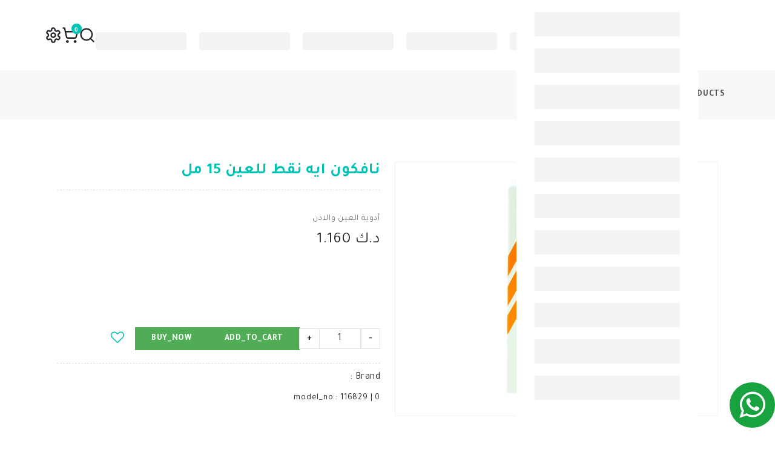

--- FILE ---
content_type: text/html; charset=utf-8
request_url: https://spirit.com.kw/products/naphcon-a-eye-drops-15ml/
body_size: 22883
content:
<!DOCTYPE html><html lang="ar" dir="rtl" class="rtl"><head><meta charSet="utf-8" data-next-head=""/><link rel="icon" href="/" data-next-head=""/><link rel="icon" type="image/x-icon" href="/assets/images/favicon/1.png" data-next-head=""/><link rel="alternate" hrefLang="ar" href="https://spirit.com.kw/products/naphcon-a-eye-drops-15ml/products/naphcon-a-eye-drops-15ml/" data-next-head=""/><meta name="keywords" data-next-head=""/><meta name="description" data-next-head=""/><meta property="og:type" content="product" data-next-head=""/><meta property="og:title" content="نافكون ايه نقط للعين 15 مل" data-next-head=""/><meta property="og:url" content="/products/naphcon-a-eye-drops-15ml/" data-next-head=""/><meta property="og:image" content="https://dev.spirit.com.kw/cache/medium/product/258/Naphcon-A-Eye-Drops-15Ml.webp" data-next-head=""/><meta property="og:image:alt" content="نافكون ايه نقط للعين 15 مل" data-next-head=""/><meta property="og:description" content="&lt;p&gt;&lt;br&gt;&lt;/p&gt;" data-next-head=""/><meta name="viewport" content="width=device-width, initial-scale=1" data-next-head=""/><title data-next-head="">نافكون ايه نقط للعين 15 مل</title><meta name="robots" content="index, follow"/><link rel="preload" href="/_next/static/media/24b539371b989971-s.p.woff2" as="font" type="font/woff2" crossorigin="anonymous" data-next-font="size-adjust"/><link rel="preload" href="/_next/static/media/149bd79232cbc8b2-s.p.woff2" as="font" type="font/woff2" crossorigin="anonymous" data-next-font="size-adjust"/><link rel="preload" href="/_next/static/media/e97026df054cf2a3-s.p.woff2" as="font" type="font/woff2" crossorigin="anonymous" data-next-font="size-adjust"/><link rel="preload" href="/_next/static/media/f15f45d13243c643-s.p.woff2" as="font" type="font/woff2" crossorigin="anonymous" data-next-font="size-adjust"/><link rel="preload" href="/_next/static/media/ce401babc0566bc1-s.p.woff2" as="font" type="font/woff2" crossorigin="anonymous" data-next-font="size-adjust"/><link rel="preload" href="/_next/static/media/b9817c66466e8cbc-s.p.woff2" as="font" type="font/woff2" crossorigin="anonymous" data-next-font="size-adjust"/><link rel="preload" href="/_next/static/media/0a61324d85234ed0-s.p.woff2" as="font" type="font/woff2" crossorigin="anonymous" data-next-font="size-adjust"/><link rel="preload" href="/_next/static/css/03f7694c6a09fd11.css" as="style"/><link rel="stylesheet" href="/_next/static/css/03f7694c6a09fd11.css" data-n-g=""/><link rel="preload" href="/_next/static/css/c3d460970765b2c6.css" as="style"/><link rel="stylesheet" href="/_next/static/css/c3d460970765b2c6.css" data-n-p=""/><noscript data-n-css=""></noscript><script defer="" nomodule="" src="/_next/static/chunks/polyfills-42372ed130431b0a.js" type="fa763503f788a2290013534f-text/javascript"></script><script src="/_next/static/chunks/webpack-7e3e04b76aa942f2.js" defer="" type="fa763503f788a2290013534f-text/javascript"></script><script src="/_next/static/chunks/framework-a676db37b243fc59.js" defer="" type="fa763503f788a2290013534f-text/javascript"></script><script src="/_next/static/chunks/main-c1f32d8d6c4ecc48.js" defer="" type="fa763503f788a2290013534f-text/javascript"></script><script src="/_next/static/chunks/pages/_app-917c230f792f41af.js" defer="" type="fa763503f788a2290013534f-text/javascript"></script><script src="/_next/static/chunks/454e6ae6-ac71e776494df237.js" defer="" type="fa763503f788a2290013534f-text/javascript"></script><script src="/_next/static/chunks/ccbbfdf4-13cc16f22c1f2a1d.js" defer="" type="fa763503f788a2290013534f-text/javascript"></script><script src="/_next/static/chunks/2e6f1b4f-0d38c18ea215edd6.js" defer="" type="fa763503f788a2290013534f-text/javascript"></script><script src="/_next/static/chunks/45092124-abe4085b6f610837.js" defer="" type="fa763503f788a2290013534f-text/javascript"></script><script src="/_next/static/chunks/e95b820e-9c83b5ebda926ac2.js" defer="" type="fa763503f788a2290013534f-text/javascript"></script><script src="/_next/static/chunks/2b38e19b-330f4d10f05c075c.js" defer="" type="fa763503f788a2290013534f-text/javascript"></script><script src="/_next/static/chunks/a7e16ef1-548ac4bcdf1bf445.js" defer="" type="fa763503f788a2290013534f-text/javascript"></script><script src="/_next/static/chunks/b28a8588-15980918b05d7d86.js" defer="" type="fa763503f788a2290013534f-text/javascript"></script><script src="/_next/static/chunks/4760-7e6a8f0dd5aed5ba.js" defer="" type="fa763503f788a2290013534f-text/javascript"></script><script src="/_next/static/chunks/4691-00d76f9bd5d345bb.js" defer="" type="fa763503f788a2290013534f-text/javascript"></script><script src="/_next/static/chunks/1408-9c7049c25c7e7e01.js" defer="" type="fa763503f788a2290013534f-text/javascript"></script><script src="/_next/static/chunks/4809-e2c92c8601689dc6.js" defer="" type="fa763503f788a2290013534f-text/javascript"></script><script src="/_next/static/chunks/7888-bbbb349d77fac875.js" defer="" type="fa763503f788a2290013534f-text/javascript"></script><script src="/_next/static/chunks/6852-0512c469ec45e4b3.js" defer="" type="fa763503f788a2290013534f-text/javascript"></script><script src="/_next/static/chunks/1420-ee65ba33386d7c28.js" defer="" type="fa763503f788a2290013534f-text/javascript"></script><script src="/_next/static/chunks/1569-f32d9414cb554a3c.js" defer="" type="fa763503f788a2290013534f-text/javascript"></script><script src="/_next/static/chunks/pages/products/%5B...slug%5D-5908a8afc551df35.js" defer="" type="fa763503f788a2290013534f-text/javascript"></script><script src="/_next/static/aaiuFURuvAkiG6KzXeDNV/_buildManifest.js" defer="" type="fa763503f788a2290013534f-text/javascript"></script><script src="/_next/static/aaiuFURuvAkiG6KzXeDNV/_ssgManifest.js" defer="" type="fa763503f788a2290013534f-text/javascript"></script><style id="__jsx-217125010118d1a1">#nprogress{pointer-events:none}#nprogress .bar{background:var(--theme-deafult,#00c2b5);position:fixed;z-index:9999;top:0;left:0;width:100%;height:3px}#nprogress .peg{display:block;position:absolute;right:0px;width:100px;height:100%;box-shadow:0 0 10px var(--theme-deafult,#00c2b5),0 0 5px var(--theme-deafult,#00c2b5);opacity:1;transform:rotate(3deg)translate(0px,-4px)}</style></head><body class="rtl"><noscript><iframe src="https://load.gtm.spirit.com.kw/ns.html?id=GTM-M334X8G" height="0" width="0" style="display:none;visibility:hidden"></iframe></noscript><div id="__next"><main class="__className_e119c5"><div class="c-header"><div id="sticky" class="sticky sticky-header"><div class="mobile-fix-option"><a class="navItem"><svg stroke="currentColor" fill="currentColor" stroke-width="0" viewBox="0 0 24 24" height="1em" width="1em" xmlns="http://www.w3.org/2000/svg"><g id="User"><g><path d="M17.438,21.937H6.562a2.5,2.5,0,0,1-2.5-2.5V18.61c0-3.969,3.561-7.2,7.938-7.2s7.938,3.229,7.938,7.2v.827A2.5,2.5,0,0,1,17.438,21.937ZM12,12.412c-3.826,0-6.938,2.78-6.938,6.2v.827a1.5,1.5,0,0,0,1.5,1.5H17.438a1.5,1.5,0,0,0,1.5-1.5V18.61C18.938,15.192,15.826,12.412,12,12.412Z"></path><path d="M12,9.911a3.924,3.924,0,1,1,3.923-3.924A3.927,3.927,0,0,1,12,9.911Zm0-6.847a2.924,2.924,0,1,0,2.923,2.923A2.926,2.926,0,0,0,12,3.064Z"></path></g></g></svg></a><div class="navItem"><svg stroke="currentColor" fill="currentColor" stroke-width="0" viewBox="0 0 512 512" height="1em" width="1em" xmlns="http://www.w3.org/2000/svg"><path fill="none" stroke-linecap="round" stroke-linejoin="round" stroke-width="32" d="M262.29 192.31a64 64 0 1 0 57.4 57.4 64.13 64.13 0 0 0-57.4-57.4zM416.39 256a154.34 154.34 0 0 1-1.53 20.79l45.21 35.46a10.81 10.81 0 0 1 2.45 13.75l-42.77 74a10.81 10.81 0 0 1-13.14 4.59l-44.9-18.08a16.11 16.11 0 0 0-15.17 1.75A164.48 164.48 0 0 1 325 400.8a15.94 15.94 0 0 0-8.82 12.14l-6.73 47.89a11.08 11.08 0 0 1-10.68 9.17h-85.54a11.11 11.11 0 0 1-10.69-8.87l-6.72-47.82a16.07 16.07 0 0 0-9-12.22 155.3 155.3 0 0 1-21.46-12.57 16 16 0 0 0-15.11-1.71l-44.89 18.07a10.81 10.81 0 0 1-13.14-4.58l-42.77-74a10.8 10.8 0 0 1 2.45-13.75l38.21-30a16.05 16.05 0 0 0 6-14.08c-.36-4.17-.58-8.33-.58-12.5s.21-8.27.58-12.35a16 16 0 0 0-6.07-13.94l-38.19-30A10.81 10.81 0 0 1 49.48 186l42.77-74a10.81 10.81 0 0 1 13.14-4.59l44.9 18.08a16.11 16.11 0 0 0 15.17-1.75A164.48 164.48 0 0 1 187 111.2a15.94 15.94 0 0 0 8.82-12.14l6.73-47.89A11.08 11.08 0 0 1 213.23 42h85.54a11.11 11.11 0 0 1 10.69 8.87l6.72 47.82a16.07 16.07 0 0 0 9 12.22 155.3 155.3 0 0 1 21.46 12.57 16 16 0 0 0 15.11 1.71l44.89-18.07a10.81 10.81 0 0 1 13.14 4.58l42.77 74a10.8 10.8 0 0 1-2.45 13.75l-38.21 30a16.05 16.05 0 0 0-6.05 14.08c.33 4.14.55 8.3.55 12.47z"></path></svg></div><a class="navItem" href="/categories/"><svg stroke="currentColor" fill="currentColor" stroke-width="0" viewBox="0 0 24 24" height="1em" width="1em" xmlns="http://www.w3.org/2000/svg"><path d="M10 3H4a1 1 0 0 0-1 1v6a1 1 0 0 0 1 1h6a1 1 0 0 0 1-1V4a1 1 0 0 0-1-1zM9 9H5V5h4v4zm11-6h-6a1 1 0 0 0-1 1v6a1 1 0 0 0 1 1h6a1 1 0 0 0 1-1V4a1 1 0 0 0-1-1zm-1 6h-4V5h4v4zm-9 4H4a1 1 0 0 0-1 1v6a1 1 0 0 0 1 1h6a1 1 0 0 0 1-1v-6a1 1 0 0 0-1-1zm-1 6H5v-4h4v4zm8-6c-2.206 0-4 1.794-4 4s1.794 4 4 4 4-1.794 4-4-1.794-4-4-4zm0 6c-1.103 0-2-.897-2-2s.897-2 2-2 2 .897 2 2-.897 2-2 2z"></path></svg></a><a class="navItem" href="/"><svg stroke="currentColor" fill="none" stroke-width="2" viewBox="0 0 24 24" stroke-linecap="round" stroke-linejoin="round" height="1em" width="1em" xmlns="http://www.w3.org/2000/svg"><path d="M3 9l9-7 9 7v11a2 2 0 0 1-2 2H5a2 2 0 0 1-2-2z"></path><polyline points="9 22 9 12 15 12 15 22"></polyline></svg></a></div><div class="mobile-header container"><div class="row"><div class="col"><div class="main-menu"><div class="menu-left"><div class="navbar"><a><div class="bar-style"><i class="fa fa-bars sidebar-bar" aria-hidden="true"></i></div></a><div class="brand-logo p-0"><a href="/"><img src="/assets/images/logos/logo-ar.webp" alt="logo" class="img-fluid media"/></a></div><div id="mySidenav" class="sidenav"><a class="sidebar-overlay"></a><svg aria-labelledby="ylg84k-aria" role="img" width="100%" height="100%"><title id="ylg84k-aria">Loading...</title><rect role="presentation" x="0" y="0" width="100%" height="100%" clip-path="url(#ylg84k-diff)" style="fill:url(#ylg84k-animated-diff)"></rect><defs><clipPath id="ylg84k-diff"><rect x="10%" y="20" rx="0" ry="0" width="80%" height="40"></rect><rect x="10%" y="80" rx="0" ry="0" width="80%" height="40"></rect><rect x="10%" y="140" rx="0" ry="0" width="80%" height="40"></rect><rect x="10%" y="200" rx="0" ry="0" width="80%" height="40"></rect><rect x="10%" y="260" rx="0" ry="0" width="80%" height="40"></rect><rect x="10%" y="320" rx="0" ry="0" width="80%" height="40"></rect><rect x="10%" y="380" rx="0" ry="0" width="80%" height="40"></rect><rect x="10%" y="440" rx="0" ry="0" width="80%" height="40"></rect><rect x="10%" y="500" rx="0" ry="0" width="80%" height="40"></rect><rect x="10%" y="560" rx="0" ry="0" width="80%" height="40"></rect><rect x="10%" y="620" rx="0" ry="0" width="80%" height="40"></rect></clipPath><linearGradient id="ylg84k-animated-diff" gradientTransform="translate(-2 0)"><stop offset="0%" stop-color="#f3f3f3" stop-opacity="1"></stop><stop offset="50%" stop-color="#ecebeb" stop-opacity="1"></stop><stop offset="100%" stop-color="#f3f3f3" stop-opacity="1"></stop><animateTransform attributeName="gradientTransform" type="translate" values="-2 0; 0 0; 2 0" dur="2s" repeatCount="indefinite"></animateTransform></linearGradient></defs></svg></div></div></div><div class="menu-right pull-right "><div class="mobile-btns d-md-none d-flex"><a class="search-btn text-black" href="/account/wishlist/"><svg stroke="currentColor" fill="none" stroke-width="2" viewBox="0 0 24 24" stroke-linecap="round" stroke-linejoin="round" style="cursor:pointer;width:22px;height:22px" height="1em" width="1em" xmlns="http://www.w3.org/2000/svg"><path d="M19 14c1.49-1.46 3-3.21 3-5.5A5.5 5.5 0 0 0 16.5 3c-1.76 0-3 .5-4.5 2-1.5-1.5-2.74-2-4.5-2A5.5 5.5 0 0 0 2 8.5c0 2.3 1.5 4.05 3 5.5l7 7Z"></path></svg></a><div class="onhover-div mobile-cart"><div class="cart-qty-cls">0</div><div><svg stroke="currentColor" fill="none" stroke-width="2" viewBox="0 0 24 24" stroke-linecap="round" stroke-linejoin="round" style="color:var(--theme-default-hover);cursor:pointer;width:22px;height:22px" height="1em" width="1em" xmlns="http://www.w3.org/2000/svg"><circle cx="8" cy="21" r="1"></circle><circle cx="19" cy="21" r="1"></circle><path d="M2.05 2.05h2l2.66 12.42a2 2 0 0 0 2 1.58h9.78a2 2 0 0 0 1.95-1.57l1.65-7.43H5.12"></path></svg></div></div><div id="cart_side" class="add_to_cart left  "><a class="overlay"></a><div class="cart-inner"><div class="cart_top"><h3>cart</h3><div class="close-cart"><a><i class="fa fa-times" aria-hidden="true"></i></a></div></div><div class="cart_media"><ul class="cart_product"></ul><ul class="cart_total"><li><div class="total"><h5 class="d-flex justify-content-between"><span>grand_total<!-- --> :  </span><span></span></h5></div></li><li><div class="buttons d-flex justify-content-between w-100"><a class="btn btn-solid btn-xs view-cart" href="/account/cart/">view_cart</a><a class="btn btn-solid btn-xs checkout" href="/account/checkout/">checkout</a></div></li></ul></div></div></div></div><div class="main-navbar w-100"><div id="mainnav"><svg aria-labelledby="2j6b3y-aria" role="img" width="950" height="80" class="nav-menu"><title id="2j6b3y-aria">Loading...</title><rect role="presentation" x="0" y="0" width="100%" height="100%" clip-path="url(#2j6b3y-diff)" style="fill:url(#2j6b3y-animated-diff)"></rect><defs><clipPath id="2j6b3y-diff"><rect x="0" y="35" rx="5" ry="5" width="150" height="30"></rect><rect x="18%" y="35" rx="5" ry="5" width="150" height="30"></rect><rect x="36%" y="35" rx="5" ry="5" width="150" height="30"></rect><rect x="54%" y="35" rx="5" ry="5" width="150" height="30"></rect><rect x="72%" y="35" rx="5" ry="5" width="150" height="30"></rect><rect x="90%" y="35" rx="5" ry="5" width="150" height="30"></rect></clipPath><linearGradient id="2j6b3y-animated-diff" gradientTransform="translate(-2 0)"><stop offset="0%" stop-color="#f3f3f3" stop-opacity="1"></stop><stop offset="50%" stop-color="#ecebeb" stop-opacity="1"></stop><stop offset="100%" stop-color="#f3f3f3" stop-opacity="1"></stop><animateTransform attributeName="gradientTransform" type="translate" values="-2 0; 0 0; 2 0" dur="2s" repeatCount="indefinite"></animateTransform></linearGradient></defs></svg></div></div><div class="icon-nav"><ul class="d-flex"><li class="onhover-div mobile-search"><svg stroke="currentColor" fill="none" stroke-width="2" viewBox="0 0 24 24" stroke-linecap="round" stroke-linejoin="round" style="cursor:pointer;width:28px;height:28px" height="1em" width="1em" xmlns="http://www.w3.org/2000/svg"><circle cx="11" cy="11" r="8"></circle><path d="m21 21-4.3-4.3"></path></svg></li><li class="onhover-div mobile-search"><div class="onhover-div mobile-cart"><div class="cart-qty-cls">0</div><div><svg stroke="currentColor" fill="none" stroke-width="2" viewBox="0 0 24 24" stroke-linecap="round" stroke-linejoin="round" style="color:var(--theme-default-hover);cursor:pointer;width:28px;height:28px" height="1em" width="1em" xmlns="http://www.w3.org/2000/svg"><circle cx="8" cy="21" r="1"></circle><circle cx="19" cy="21" r="1"></circle><path d="M2.05 2.05h2l2.66 12.42a2 2 0 0 0 2 1.58h9.78a2 2 0 0 0 1.95-1.57l1.65-7.43H5.12"></path></svg></div></div><div id="cart_side" class="add_to_cart left  "><a class="overlay"></a><div class="cart-inner"><div class="cart_top"><h3>cart</h3><div class="close-cart"><a><i class="fa fa-times" aria-hidden="true"></i></a></div></div><div class="cart_media"><ul class="cart_product"></ul><ul class="cart_total"><li><div class="total"><h5 class="d-flex justify-content-between"><span>grand_total<!-- --> :  </span><span></span></h5></div></li><li><div class="buttons d-flex justify-content-between w-100"><a class="btn btn-solid btn-xs view-cart" href="/account/cart/">view_cart</a><a class="btn btn-solid btn-xs checkout" href="/account/checkout/">checkout</a></div></li></ul></div></div></div></li><li class="onhover-div mobile-search"><svg stroke="currentColor" fill="none" stroke-width="2" viewBox="0 0 24 24" stroke-linecap="round" stroke-linejoin="round" style="cursor:pointer;width:28px;height:28px" height="1em" width="1em" xmlns="http://www.w3.org/2000/svg"><path d="M12.22 2h-.44a2 2 0 0 0-2 2v.18a2 2 0 0 1-1 1.73l-.43.25a2 2 0 0 1-2 0l-.15-.08a2 2 0 0 0-2.73.73l-.22.38a2 2 0 0 0 .73 2.73l.15.1a2 2 0 0 1 1 1.72v.51a2 2 0 0 1-1 1.74l-.15.09a2 2 0 0 0-.73 2.73l.22.38a2 2 0 0 0 2.73.73l.15-.08a2 2 0 0 1 2 0l.43.25a2 2 0 0 1 1 1.73V20a2 2 0 0 0 2 2h.44a2 2 0 0 0 2-2v-.18a2 2 0 0 1 1-1.73l.43-.25a2 2 0 0 1 2 0l.15.08a2 2 0 0 0 2.73-.73l.22-.39a2 2 0 0 0-.73-2.73l-.15-.08a2 2 0 0 1-1-1.74v-.5a2 2 0 0 1 1-1.74l.15-.09a2 2 0 0 0 .73-2.73l-.22-.38a2 2 0 0 0-2.73-.73l-.15.08a2 2 0 0 1-2 0l-.43-.25a2 2 0 0 1-1-1.73V4a2 2 0 0 0-2-2z"></path><circle cx="12" cy="12" r="3"></circle></svg></li></ul></div></div></div></div><div class="d-md-none d-block col-sm-12"><div class="mobile-search-btn"><span>search</span><svg stroke="currentColor" fill="currentColor" stroke-width="0" viewBox="0 0 512 512" height="1em" width="1em" xmlns="http://www.w3.org/2000/svg"><path d="M456.69 421.39 362.6 327.3a173.81 173.81 0 0 0 34.84-104.58C397.44 126.38 319.06 48 222.72 48S48 126.38 48 222.72s78.38 174.72 174.72 174.72A173.81 173.81 0 0 0 327.3 362.6l94.09 94.09a25 25 0 0 0 35.3-35.3zM97.92 222.72a124.8 124.8 0 1 1 124.8 124.8 124.95 124.95 0 0 1-124.8-124.8z"></path></svg></div></div></div></div></div><div id="search-overlay" class="search-overlay" style="display:none;position:fixed;top:0;left:0;width:100%;height:100%;background-color:rgba(0, 0, 0, 0.8);overflow-y:auto;z-index:1000"><div style="position:relative;width:100%;min-height:100%;padding:20px"><span class="closebtn" title="Close Overlay" style="position:absolute;top:20px;right:20px;font-size:30px;cursor:pointer;color:#fff">×</span><div class="overlay-content"><div class="container"><div class="row"><div class="col-xl-12"><div class="form-group search-input-group"><input type="text" id="search-input" class="form-control searchInput" placeholder="search_a_product" value=""/><i class="end-icon fa fa-search"></i></div></div></div></div></div></div></div></div><div class="breadcrumb-section"><div class="container"><div class="row"><div class="col-sm-12"><nav aria-label="breadcrumb" class="theme-breadcrumb"><ol class="breadcrumb"><li class="breadcrumb-item"><a href="/products/">products</a></li><li class="breadcrumb-item" aria-current="page">نافكون ايه نقط للعين 15 مل</li></ol></nav></div></div></div></div><section><div class="collection-wrapper"><div class="container"><div class="row"><div class="col-12 col-sm-12"><div class="container-fluid"><div class="row"><div class="product-thumbnail position-relative col-lg-6"><div class="swiper"><div class="swiper-wrapper"><div class="swiper-slide d-flex justify-content-center"><img src="https://dev.spirit.com.kw/cache/large/product/258/Naphcon-A-Eye-Drops-15Ml.webp" alt="نافكون ايه نقط للعين 15 مل" class="img-fluid large-image image_zoom_cls-0 product-image media"/></div></div></div><div class="swiper"><div class="swiper-wrapper"></div></div></div><div class="rtl-text col-lg-6"><div class="product-right undefined"><h1 class="h3 user-select-all fw-bold"> <!-- -->نافكون ايه نقط للعين 15 مل<!-- --> </h1><div class="border-product"><p></p></div><a class="h6 mb-5" href="/categories/eye-ear-medications/">أدوية العين والاذن</a><h6></h6><h3 class="price text-dark h3 mb-1">د.ك 1.160</h3><div id="tabby" class="pb-3"></div><div class="taly-widget-container overflow-hidden"><iframe src="https://promo.taly.io/installment-widget?price=1.1600&amp;installmenttype=4&amp;lang=ar" width="100%" height="90" title="Taly Installment Widget" style="border:none"></iframe></div><div class="product-buttons mt-2 d-flex flex-wrap gap-md-2 gap-1 align-items-center"><div class="input-group w-25 flex-nowrap"><span class="input-group-prepend "><button type="button" class="btn quantity-left-minus border border-1 h-100 m-0" data-type="minus" data-field="">-</button></span><input name="quantity" type="text" class="form-control input-number text-center p-1 form-control" value="1"/><span class="input-group-prepend"><button type="button" class="btn quantity-right-plus border border-1 h-100 m-0" data-type="plus" data-field="">+</button></span></div><a class="btn product-btn-solid false">add_to_cart</a><button type="button" class="btn product-btn-solid btn btn-secondary">buy_now</button><a class="btn add-to-wishlist" title="add_to_wishlist"><i class="fa fa-heart-o" aria-hidden="true"></i></a></div><div class="border-product"><h4 class="mb-3">brand<!-- --> :</h4><div class="m-0 "><div class="mt-2">model_no<!-- --> :<!-- --> <span class="user-select-all">116829</span> <span> | </span>0</div></div></div></div></div></div></div><section class="tab-product m-0" id="tabs"><div class="container"><div class="row"><div class="col-sm-12 col-lg-12"><div class="product-page-main m-0 row"><ul class="nav-material nav nav-tabs"><li id="description" role="tablist" class="nav nav-tabs nav-item"><a class="active nav-link">tabText.description</a></li><li id="reviews" role="tablist" class="nav nav-tabs nav-item"><a class="nav-link">tabText.writeReview</a></li></ul><div class="tab-content nav-material"><div class="tab-pane inner-content active"><p><p><br></p></p></div><div class="tab-pane"><div class="container"><form class=" theme-form my-5"><div class="row"><div class="form-group col-12 col-sm-12 col-md-6"><label for="title" class="form-label form-label">name<!-- --> </label><input name="title" type="text" id="title" class="form-control  text-start" value=""/></div><div class="form-group col-12 col-sm-12 col-md-6"><label for="comment" class="form-label form-label">comment</label><input name="comment" id="comment" rows="5" class="form-control  text-start" value=""/></div><div class="form-group col-12 col-sm-12 col-md-6"><label for="rating" class="form-label form-label">rating</label><br/><style data-emotion="css 1yn7tp">.css-1yn7tp{display:-webkit-inline-box;display:-webkit-inline-flex;display:-ms-inline-flexbox;display:inline-flex;position:relative;font-size:1.875rem;color:#faaf00;cursor:pointer;text-align:left;width:-webkit-min-content;width:-moz-min-content;width:min-content;-webkit-tap-highlight-color:transparent;}.css-1yn7tp.Mui-disabled{opacity:0.38;pointer-events:none;}.css-1yn7tp.Mui-focusVisible .MuiRating-iconActive{outline:1px solid #999;}.css-1yn7tp .MuiRating-visuallyHidden{border:0;clip:rect(0 0 0 0);height:1px;margin:-1px;overflow:hidden;padding:0;position:absolute;white-space:nowrap;width:1px;}</style><span class="MuiRating-root MuiRating-sizeLarge mb-4 css-1yn7tp" dir="ltr"><style data-emotion="css ykqdxu">.css-ykqdxu{cursor:inherit;}</style><label for=":Rbet52p76:" class="css-ykqdxu"><style data-emotion="css 13m1if9">.css-13m1if9{display:-webkit-box;display:-webkit-flex;display:-ms-flexbox;display:flex;-webkit-transition:-webkit-transform 150ms cubic-bezier(0.4, 0, 0.2, 1) 0ms;transition:transform 150ms cubic-bezier(0.4, 0, 0.2, 1) 0ms;pointer-events:none;}</style><span class="MuiRating-icon MuiRating-iconFilled css-13m1if9"><style data-emotion="css 1cw4hi4">.css-1cw4hi4{-webkit-user-select:none;-moz-user-select:none;-ms-user-select:none;user-select:none;width:1em;height:1em;display:inline-block;fill:currentColor;-webkit-flex-shrink:0;-ms-flex-negative:0;flex-shrink:0;-webkit-transition:fill 200ms cubic-bezier(0.4, 0, 0.2, 1) 0ms;transition:fill 200ms cubic-bezier(0.4, 0, 0.2, 1) 0ms;font-size:inherit;}</style><svg class="MuiSvgIcon-root MuiSvgIcon-fontSizeInherit css-1cw4hi4" focusable="false" aria-hidden="true" viewBox="0 0 24 24" data-testid="StarIcon"><path d="M12 17.27L18.18 21l-1.64-7.03L22 9.24l-7.19-.61L12 2 9.19 8.63 2 9.24l5.46 4.73L5.82 21z"></path></svg></span><span class="MuiRating-visuallyHidden">1 Star</span></label><input class="MuiRating-visuallyHidden" id=":Rbet52p76:" type="radio" name="rating" checked="" value="1"/><label for=":Rjet52p76:" class="css-ykqdxu"><style data-emotion="css 1xh6k8t">.css-1xh6k8t{display:-webkit-box;display:-webkit-flex;display:-ms-flexbox;display:flex;-webkit-transition:-webkit-transform 150ms cubic-bezier(0.4, 0, 0.2, 1) 0ms;transition:transform 150ms cubic-bezier(0.4, 0, 0.2, 1) 0ms;pointer-events:none;color:rgba(0, 0, 0, 0.26);}</style><span class="MuiRating-icon MuiRating-iconEmpty css-1xh6k8t"><svg class="MuiSvgIcon-root MuiSvgIcon-fontSizeInherit css-1cw4hi4" focusable="false" aria-hidden="true" viewBox="0 0 24 24" data-testid="StarBorderIcon"><path d="M22 9.24l-7.19-.62L12 2 9.19 8.63 2 9.24l5.46 4.73L5.82 21 12 17.27 18.18 21l-1.63-7.03L22 9.24zM12 15.4l-3.76 2.27 1-4.28-3.32-2.88 4.38-.38L12 6.1l1.71 4.04 4.38.38-3.32 2.88 1 4.28L12 15.4z"></path></svg></span><span class="MuiRating-visuallyHidden">2 Stars</span></label><input class="MuiRating-visuallyHidden" id=":Rjet52p76:" type="radio" name="rating" value="2"/><label for=":Rret52p76:" class="css-ykqdxu"><span class="MuiRating-icon MuiRating-iconEmpty css-1xh6k8t"><svg class="MuiSvgIcon-root MuiSvgIcon-fontSizeInherit css-1cw4hi4" focusable="false" aria-hidden="true" viewBox="0 0 24 24" data-testid="StarBorderIcon"><path d="M22 9.24l-7.19-.62L12 2 9.19 8.63 2 9.24l5.46 4.73L5.82 21 12 17.27 18.18 21l-1.63-7.03L22 9.24zM12 15.4l-3.76 2.27 1-4.28-3.32-2.88 4.38-.38L12 6.1l1.71 4.04 4.38.38-3.32 2.88 1 4.28L12 15.4z"></path></svg></span><span class="MuiRating-visuallyHidden">3 Stars</span></label><input class="MuiRating-visuallyHidden" id=":Rret52p76:" type="radio" name="rating" value="3"/><label for=":R13et52p76:" class="css-ykqdxu"><span class="MuiRating-icon MuiRating-iconEmpty css-1xh6k8t"><svg class="MuiSvgIcon-root MuiSvgIcon-fontSizeInherit css-1cw4hi4" focusable="false" aria-hidden="true" viewBox="0 0 24 24" data-testid="StarBorderIcon"><path d="M22 9.24l-7.19-.62L12 2 9.19 8.63 2 9.24l5.46 4.73L5.82 21 12 17.27 18.18 21l-1.63-7.03L22 9.24zM12 15.4l-3.76 2.27 1-4.28-3.32-2.88 4.38-.38L12 6.1l1.71 4.04 4.38.38-3.32 2.88 1 4.28L12 15.4z"></path></svg></span><span class="MuiRating-visuallyHidden">4 Stars</span></label><input class="MuiRating-visuallyHidden" id=":R13et52p76:" type="radio" name="rating" value="4"/><label for=":R1bet52p76:" class="css-ykqdxu"><span class="MuiRating-icon MuiRating-iconEmpty css-1xh6k8t"><svg class="MuiSvgIcon-root MuiSvgIcon-fontSizeInherit css-1cw4hi4" focusable="false" aria-hidden="true" viewBox="0 0 24 24" data-testid="StarBorderIcon"><path d="M22 9.24l-7.19-.62L12 2 9.19 8.63 2 9.24l5.46 4.73L5.82 21 12 17.27 18.18 21l-1.63-7.03L22 9.24zM12 15.4l-3.76 2.27 1-4.28-3.32-2.88 4.38-.38L12 6.1l1.71 4.04 4.38.38-3.32 2.88 1 4.28L12 15.4z"></path></svg></span><span class="MuiRating-visuallyHidden">5 Stars</span></label><input class="MuiRating-visuallyHidden" id=":R1bet52p76:" type="radio" name="rating" value="5"/><label class="MuiRating-label MuiRating-pristine css-ykqdxu"><input class="MuiRating-visuallyHidden" id="rating-empty" type="radio" name="rating" value=""/><span class="MuiRating-visuallyHidden">Empty</span></label></span></div><div class="form-group col-12 col-sm-12 col-md-12"><button type="submit" class="btn-solid  btn btn-secondary">submit</button></div></div></form></div></div></div></div></div></div></div></section></div><div class="py-3  border-top row"><h3>similar_products</h3><div class="swiper my-3"><div class="swiper-wrapper"><div class="swiper-slide"><div class="product-box product-wrap"><div class="img-wrapper"><div class="lable-block"> </div><div class=""><a class="w-100 h-100 d-flex justify-content-center align-items-center position-relative" href="/products/systane-lubri-eye-drops-28s/"><svg aria-labelledby="o4e3vtr-aria" role="img" viewBox="0 0 100% 180" width="200" height="240" class="m-auto"><title id="o4e3vtr-aria">Loading...</title><rect role="presentation" x="0" y="0" width="100%" height="100%" clip-path="url(#o4e3vtr-diff)" style="fill:url(#o4e3vtr-animated-diff)"></rect><defs><clipPath id="o4e3vtr-diff"><rect x="0" y="0" rx="4" ry="4" width="100%" height="100%"></rect></clipPath><linearGradient id="o4e3vtr-animated-diff" gradientTransform="translate(-2 0)"><stop offset="0%" stop-color="#f5f6f7" stop-opacity="1"></stop><stop offset="50%" stop-color="#eee" stop-opacity="1"></stop><stop offset="100%" stop-color="#f5f6f7" stop-opacity="1"></stop><animateTransform attributeName="gradientTransform" type="translate" values="-2 0; 0 0; 2 0" dur="1.2s" repeatCount="indefinite"></animateTransform></linearGradient></defs></svg><img src="https://dev.spirit.com.kw/cache/small/product/141/Systane_Eye_Drops.webp" class="object-fit-contain" width="200" height="240" alt="سيستين قطرة عين مرطبة 28 حبة"/></a></div></div><div class="product-info"><div class="cart-info cart-wrap px-2 pb-2"></div><a href="/products/systane-lubri-eye-drops-28s/"><h6 title="سيستين قطرة عين مرطبة 28 حبة">سيستين قطرة عين مرطبة 28 حبة</h6><h4 class="justify-content-center flex-column">د.ك 5.700</h4></a></div></div></div><div class="swiper-slide"><div class="product-box product-wrap"><div class="img-wrapper"><div class="lable-block"> </div><div class=""><a class="w-100 h-100 d-flex justify-content-center align-items-center position-relative" href="/products/stugeron-tablet-25-mg-50s/"><svg aria-labelledby="5tvk9m-aria" role="img" viewBox="0 0 100% 180" width="200" height="240" class="m-auto"><title id="5tvk9m-aria">Loading...</title><rect role="presentation" x="0" y="0" width="100%" height="100%" clip-path="url(#5tvk9m-diff)" style="fill:url(#5tvk9m-animated-diff)"></rect><defs><clipPath id="5tvk9m-diff"><rect x="0" y="0" rx="4" ry="4" width="100%" height="100%"></rect></clipPath><linearGradient id="5tvk9m-animated-diff" gradientTransform="translate(-2 0)"><stop offset="0%" stop-color="#f5f6f7" stop-opacity="1"></stop><stop offset="50%" stop-color="#eee" stop-opacity="1"></stop><stop offset="100%" stop-color="#f5f6f7" stop-opacity="1"></stop><animateTransform attributeName="gradientTransform" type="translate" values="-2 0; 0 0; 2 0" dur="1.2s" repeatCount="indefinite"></animateTransform></linearGradient></defs></svg><img src="https://dev.spirit.com.kw/cache/small/product/254/Stugeron_Tablet_25_Mg_50&#x27;S.webp" class="object-fit-contain" width="200" height="240" alt="ستوجيرون أقراص 25 مج 50 قرص"/><span class="position-absolute top-0 mt-2 badge bg-warning">out_of_stock</span></a></div></div><div class="product-info"><div class="cart-info cart-wrap px-2 pb-2"></div><a href="/products/stugeron-tablet-25-mg-50s/"><h6 title="ستوجيرون أقراص 25 مج 50 قرص">ستوجيرون أقراص 25 مج 50 قرص</h6><h4 class="justify-content-center flex-column">د.ك 0.910</h4></a></div></div></div><div class="swiper-slide"><div class="product-box product-wrap"><div class="img-wrapper"><div class="lable-block"> </div><div class=""><a class="w-100 h-100 d-flex justify-content-center align-items-center position-relative" href="/products/acular-eye-ls-drops-5ml/"><svg aria-labelledby="gzo9zrg-aria" role="img" viewBox="0 0 100% 180" width="200" height="240" class="m-auto"><title id="gzo9zrg-aria">Loading...</title><rect role="presentation" x="0" y="0" width="100%" height="100%" clip-path="url(#gzo9zrg-diff)" style="fill:url(#gzo9zrg-animated-diff)"></rect><defs><clipPath id="gzo9zrg-diff"><rect x="0" y="0" rx="4" ry="4" width="100%" height="100%"></rect></clipPath><linearGradient id="gzo9zrg-animated-diff" gradientTransform="translate(-2 0)"><stop offset="0%" stop-color="#f5f6f7" stop-opacity="1"></stop><stop offset="50%" stop-color="#eee" stop-opacity="1"></stop><stop offset="100%" stop-color="#f5f6f7" stop-opacity="1"></stop><animateTransform attributeName="gradientTransform" type="translate" values="-2 0; 0 0; 2 0" dur="1.2s" repeatCount="indefinite"></animateTransform></linearGradient></defs></svg><img src="https://dev.spirit.com.kw/cache/small/product/257/Acular_Eye_LS_Doops_5Ml.webp" class="object-fit-contain" width="200" height="240" alt="أكيولار نقط للعين 5 مل"/><span class="position-absolute top-0 mt-2 badge bg-warning">out_of_stock</span></a></div></div><div class="product-info"><div class="cart-info cart-wrap px-2 pb-2"></div><a href="/products/acular-eye-ls-drops-5ml/"><h6 title="أكيولار نقط للعين 5 مل">أكيولار نقط للعين 5 مل</h6><h4 class="justify-content-center flex-column">د.ك 1.610</h4></a></div></div></div><div class="swiper-slide"><div class="product-box product-wrap"><div class="img-wrapper"><div class="lable-block"> </div><div class=""><a class="w-100 h-100 d-flex justify-content-center align-items-center position-relative" href="/products/alphagan-p-eye-drops-0155ml/"><svg aria-labelledby="bn4fzk-aria" role="img" viewBox="0 0 100% 180" width="200" height="240" class="m-auto"><title id="bn4fzk-aria">Loading...</title><rect role="presentation" x="0" y="0" width="100%" height="100%" clip-path="url(#bn4fzk-diff)" style="fill:url(#bn4fzk-animated-diff)"></rect><defs><clipPath id="bn4fzk-diff"><rect x="0" y="0" rx="4" ry="4" width="100%" height="100%"></rect></clipPath><linearGradient id="bn4fzk-animated-diff" gradientTransform="translate(-2 0)"><stop offset="0%" stop-color="#f5f6f7" stop-opacity="1"></stop><stop offset="50%" stop-color="#eee" stop-opacity="1"></stop><stop offset="100%" stop-color="#f5f6f7" stop-opacity="1"></stop><animateTransform attributeName="gradientTransform" type="translate" values="-2 0; 0 0; 2 0" dur="1.2s" repeatCount="indefinite"></animateTransform></linearGradient></defs></svg><img src="https://dev.spirit.com.kw/cache/small/product/294/ALPHAGAN_P_0_15__5ML_EYE_DROPS.webp" class="object-fit-contain" width="200" height="240" alt="الفاجان بي قطرة عين 0.15% 5 مل"/><span class="position-absolute top-0 mt-2 badge bg-warning">out_of_stock</span></a></div></div><div class="product-info"><div class="cart-info cart-wrap px-2 pb-2"></div><a href="/products/alphagan-p-eye-drops-0155ml/"><h6 title="الفاجان بي قطرة عين 0.15% 5 مل">الفاجان بي قطرة عين 0.15% 5 مل</h6><h4 class="justify-content-center flex-column">د.ك 3.500</h4></a></div></div></div><div class="swiper-slide"><div class="product-box product-wrap"><div class="img-wrapper"><div class="lable-block"> </div><div class=""><a class="w-100 h-100 d-flex justify-content-center align-items-center position-relative" href="/products/blink-contacts-eye-drops-10ml/"><svg aria-labelledby="ngz50r9-aria" role="img" viewBox="0 0 100% 180" width="200" height="240" class="m-auto"><title id="ngz50r9-aria">Loading...</title><rect role="presentation" x="0" y="0" width="100%" height="100%" clip-path="url(#ngz50r9-diff)" style="fill:url(#ngz50r9-animated-diff)"></rect><defs><clipPath id="ngz50r9-diff"><rect x="0" y="0" rx="4" ry="4" width="100%" height="100%"></rect></clipPath><linearGradient id="ngz50r9-animated-diff" gradientTransform="translate(-2 0)"><stop offset="0%" stop-color="#f5f6f7" stop-opacity="1"></stop><stop offset="50%" stop-color="#eee" stop-opacity="1"></stop><stop offset="100%" stop-color="#f5f6f7" stop-opacity="1"></stop><animateTransform attributeName="gradientTransform" type="translate" values="-2 0; 0 0; 2 0" dur="1.2s" repeatCount="indefinite"></animateTransform></linearGradient></defs></svg><img src="https://dev.spirit.com.kw/cache/small/product/304/Blink_Contacts_Eye_Drops_10Ml.webp" class="object-fit-contain" width="200" height="240" alt="بلينك كونتاكتس قطرة العين 10 مل"/></a></div></div><div class="product-info"><div class="cart-info cart-wrap px-2 pb-2"></div><a href="/products/blink-contacts-eye-drops-10ml/"><h6 title="بلينك كونتاكتس قطرة العين 10 مل">بلينك كونتاكتس قطرة العين 10 مل</h6><h4 class="justify-content-center flex-column">د.ك 5.000</h4></a></div></div></div><div class="swiper-slide"><div class="product-box product-wrap"><div class="img-wrapper"><div class="lable-block"> </div><div class=""><a class="w-100 h-100 d-flex justify-content-center align-items-center position-relative" href="/products/tobrex-eye-ointment-35gm-1-pc/"><svg aria-labelledby="yxn020p-aria" role="img" viewBox="0 0 100% 180" width="200" height="240" class="m-auto"><title id="yxn020p-aria">Loading...</title><rect role="presentation" x="0" y="0" width="100%" height="100%" clip-path="url(#yxn020p-diff)" style="fill:url(#yxn020p-animated-diff)"></rect><defs><clipPath id="yxn020p-diff"><rect x="0" y="0" rx="4" ry="4" width="100%" height="100%"></rect></clipPath><linearGradient id="yxn020p-animated-diff" gradientTransform="translate(-2 0)"><stop offset="0%" stop-color="#f5f6f7" stop-opacity="1"></stop><stop offset="50%" stop-color="#eee" stop-opacity="1"></stop><stop offset="100%" stop-color="#f5f6f7" stop-opacity="1"></stop><animateTransform attributeName="gradientTransform" type="translate" values="-2 0; 0 0; 2 0" dur="1.2s" repeatCount="indefinite"></animateTransform></linearGradient></defs></svg><img src="https://dev.spirit.com.kw/cache/small/product/394/Tobrex Eye Ointment 3.5Gm.webp" class="object-fit-contain" width="200" height="240" alt="توبريكس مرهم للعين 3.5 جم 1 حبة"/></a></div></div><div class="product-info"><div class="cart-info cart-wrap px-2 pb-2"></div><a href="/products/tobrex-eye-ointment-35gm-1-pc/"><h6 title="توبريكس مرهم للعين 3.5 جم 1 حبة">توبريكس مرهم للعين 3.5 جم 1 حبة</h6><h4 class="justify-content-center flex-column">د.ك 1.370</h4></a></div></div></div><div class="swiper-slide"><div class="product-box product-wrap"><div class="img-wrapper"><div class="lable-block"> </div><div class=""><a class="w-100 h-100 d-flex justify-content-center align-items-center position-relative" href="/products/imavir-acyclovir-eye-ointment-5-gm/"><svg aria-labelledby="069gga-aria" role="img" viewBox="0 0 100% 180" width="200" height="240" class="m-auto"><title id="069gga-aria">Loading...</title><rect role="presentation" x="0" y="0" width="100%" height="100%" clip-path="url(#069gga-diff)" style="fill:url(#069gga-animated-diff)"></rect><defs><clipPath id="069gga-diff"><rect x="0" y="0" rx="4" ry="4" width="100%" height="100%"></rect></clipPath><linearGradient id="069gga-animated-diff" gradientTransform="translate(-2 0)"><stop offset="0%" stop-color="#f5f6f7" stop-opacity="1"></stop><stop offset="50%" stop-color="#eee" stop-opacity="1"></stop><stop offset="100%" stop-color="#f5f6f7" stop-opacity="1"></stop><animateTransform attributeName="gradientTransform" type="translate" values="-2 0; 0 0; 2 0" dur="1.2s" repeatCount="indefinite"></animateTransform></linearGradient></defs></svg><img src="https://dev.spirit.com.kw/cache/small/product/423/Imavir_Acyclovir_Eye_Ointment_5_GM.webp" class="object-fit-contain" width="200" height="240" alt="إيمافير أسيكلوفير مرهم للعين 5 جم"/><span class="position-absolute top-0 mt-2 badge bg-warning">out_of_stock</span></a></div></div><div class="product-info"><div class="cart-info cart-wrap px-2 pb-2"></div><a href="/products/imavir-acyclovir-eye-ointment-5-gm/"><h6 title="إيمافير أسيكلوفير مرهم للعين 5 جم">إيمافير أسيكلوفير مرهم للعين 5 جم</h6><h4 class="justify-content-center flex-column">د.ك 1.160</h4></a></div></div></div><div class="swiper-slide"><div class="product-box product-wrap"><div class="img-wrapper"><div class="lable-block"> </div><div class=""><a class="w-100 h-100 d-flex justify-content-center align-items-center position-relative" href="/products/restasis-opthaemulsion00530s/"><svg aria-labelledby="9h0x6np-aria" role="img" viewBox="0 0 100% 180" width="200" height="240" class="m-auto"><title id="9h0x6np-aria">Loading...</title><rect role="presentation" x="0" y="0" width="100%" height="100%" clip-path="url(#9h0x6np-diff)" style="fill:url(#9h0x6np-animated-diff)"></rect><defs><clipPath id="9h0x6np-diff"><rect x="0" y="0" rx="4" ry="4" width="100%" height="100%"></rect></clipPath><linearGradient id="9h0x6np-animated-diff" gradientTransform="translate(-2 0)"><stop offset="0%" stop-color="#f5f6f7" stop-opacity="1"></stop><stop offset="50%" stop-color="#eee" stop-opacity="1"></stop><stop offset="100%" stop-color="#f5f6f7" stop-opacity="1"></stop><animateTransform attributeName="gradientTransform" type="translate" values="-2 0; 0 0; 2 0" dur="1.2s" repeatCount="indefinite"></animateTransform></linearGradient></defs></svg><img src="https://dev.spirit.com.kw/cache/small/product/471/471.webp" class="object-fit-contain" width="200" height="240" alt="ريستاسيس أوبتا قطرة للعين 0.05% 30 وحدة"/><span class="position-absolute top-0 mt-2 badge bg-warning">out_of_stock</span></a></div></div><div class="product-info"><div class="cart-info cart-wrap px-2 pb-2"></div><a href="/products/restasis-opthaemulsion00530s/"><h6 title="ريستاسيس أوبتا قطرة للعين 0.05% 30 وحدة">ريستاسيس أوبتا قطرة للعين 0.05% 30 وحدة</h6><h4 class="justify-content-center flex-column">د.ك 8.300</h4></a></div></div></div><div class="swiper-slide"><div class="product-box product-wrap"><div class="img-wrapper"><div class="lable-block"> </div><div class=""><a class="w-100 h-100 d-flex justify-content-center align-items-center position-relative" href="/products/lux-clear-contact-lenses-soln360ml-novlux001/"><svg aria-labelledby="x40uheq-aria" role="img" viewBox="0 0 100% 180" width="200" height="240" class="m-auto"><title id="x40uheq-aria">Loading...</title><rect role="presentation" x="0" y="0" width="100%" height="100%" clip-path="url(#x40uheq-diff)" style="fill:url(#x40uheq-animated-diff)"></rect><defs><clipPath id="x40uheq-diff"><rect x="0" y="0" rx="4" ry="4" width="100%" height="100%"></rect></clipPath><linearGradient id="x40uheq-animated-diff" gradientTransform="translate(-2 0)"><stop offset="0%" stop-color="#f5f6f7" stop-opacity="1"></stop><stop offset="50%" stop-color="#eee" stop-opacity="1"></stop><stop offset="100%" stop-color="#f5f6f7" stop-opacity="1"></stop><animateTransform attributeName="gradientTransform" type="translate" values="-2 0; 0 0; 2 0" dur="1.2s" repeatCount="indefinite"></animateTransform></linearGradient></defs></svg><img src="https://dev.spirit.com.kw/cache/small/product/489/LUX_CLEAR_SOLUTION_360ML_3.webp" class="object-fit-contain" width="200" height="240" alt="لوكس كلير محلول عدسات لاصقة 360 مل"/></a></div></div><div class="product-info"><div class="cart-info cart-wrap px-2 pb-2"></div><a href="/products/lux-clear-contact-lenses-soln360ml-novlux001/"><h6 title="لوكس كلير محلول عدسات لاصقة 360 مل">لوكس كلير محلول عدسات لاصقة 360 مل</h6><h4 class="justify-content-center flex-column">د.ك 5.500</h4></a></div></div></div><div class="swiper-slide"><div class="product-box product-wrap"><div class="img-wrapper"><div class="lable-block"> </div><div class=""><a class="w-100 h-100 d-flex justify-content-center align-items-center position-relative" href="/products/blink-intensive-tears-ud-2004ml/"><svg aria-labelledby="rt8p4m9-aria" role="img" viewBox="0 0 100% 180" width="200" height="240" class="m-auto"><title id="rt8p4m9-aria">Loading...</title><rect role="presentation" x="0" y="0" width="100%" height="100%" clip-path="url(#rt8p4m9-diff)" style="fill:url(#rt8p4m9-animated-diff)"></rect><defs><clipPath id="rt8p4m9-diff"><rect x="0" y="0" rx="4" ry="4" width="100%" height="100%"></rect></clipPath><linearGradient id="rt8p4m9-animated-diff" gradientTransform="translate(-2 0)"><stop offset="0%" stop-color="#f5f6f7" stop-opacity="1"></stop><stop offset="50%" stop-color="#eee" stop-opacity="1"></stop><stop offset="100%" stop-color="#f5f6f7" stop-opacity="1"></stop><animateTransform attributeName="gradientTransform" type="translate" values="-2 0; 0 0; 2 0" dur="1.2s" repeatCount="indefinite"></animateTransform></linearGradient></defs></svg><img src="https://dev.spirit.com.kw/cache/small/product/490/490.webp" class="object-fit-contain" width="200" height="240" alt="بلينك انتينسيف تيرز 20*0.4"/></a></div></div><div class="product-info"><div class="cart-info cart-wrap px-2 pb-2"></div><a href="/products/blink-intensive-tears-ud-2004ml/"><h6 title="بلينك انتينسيف تيرز 20*0.4">بلينك انتينسيف تيرز 20*0.4</h6><h4 class="justify-content-center flex-column">د.ك 7.500</h4></a></div></div></div><div class="swiper-slide"><div class="product-box product-wrap"><div class="img-wrapper"><div class="lable-block"> </div><div class=""><a class="w-100 h-100 d-flex justify-content-center align-items-center position-relative" href="/products/fucithalmic-eye-drops-5gm/"><svg aria-labelledby="hqu7duu-aria" role="img" viewBox="0 0 100% 180" width="200" height="240" class="m-auto"><title id="hqu7duu-aria">Loading...</title><rect role="presentation" x="0" y="0" width="100%" height="100%" clip-path="url(#hqu7duu-diff)" style="fill:url(#hqu7duu-animated-diff)"></rect><defs><clipPath id="hqu7duu-diff"><rect x="0" y="0" rx="4" ry="4" width="100%" height="100%"></rect></clipPath><linearGradient id="hqu7duu-animated-diff" gradientTransform="translate(-2 0)"><stop offset="0%" stop-color="#f5f6f7" stop-opacity="1"></stop><stop offset="50%" stop-color="#eee" stop-opacity="1"></stop><stop offset="100%" stop-color="#f5f6f7" stop-opacity="1"></stop><animateTransform attributeName="gradientTransform" type="translate" values="-2 0; 0 0; 2 0" dur="1.2s" repeatCount="indefinite"></animateTransform></linearGradient></defs></svg><img src="https://dev.spirit.com.kw/cache/small/product/527/Fucithalmic_Eye_Drops_5Gm.webp" class="object-fit-contain" width="200" height="240" alt="فيوسيثالميك نقط للعين 5 جم"/><span class="position-absolute top-0 mt-2 badge bg-warning">out_of_stock</span></a></div></div><div class="product-info"><div class="cart-info cart-wrap px-2 pb-2"></div><a href="/products/fucithalmic-eye-drops-5gm/"><h6 title="فيوسيثالميك نقط للعين 5 جم">فيوسيثالميك نقط للعين 5 جم</h6><h4 class="justify-content-center flex-column">د.ك 1.020</h4></a></div></div></div><div class="swiper-slide"><div class="product-box product-wrap"><div class="img-wrapper"><div class="lable-block"> </div><div class=""><a class="w-100 h-100 d-flex justify-content-center align-items-center position-relative" href="/products/betaserc-16mg-tabs-60s/"><svg aria-labelledby="i4kd3m-aria" role="img" viewBox="0 0 100% 180" width="200" height="240" class="m-auto"><title id="i4kd3m-aria">Loading...</title><rect role="presentation" x="0" y="0" width="100%" height="100%" clip-path="url(#i4kd3m-diff)" style="fill:url(#i4kd3m-animated-diff)"></rect><defs><clipPath id="i4kd3m-diff"><rect x="0" y="0" rx="4" ry="4" width="100%" height="100%"></rect></clipPath><linearGradient id="i4kd3m-animated-diff" gradientTransform="translate(-2 0)"><stop offset="0%" stop-color="#f5f6f7" stop-opacity="1"></stop><stop offset="50%" stop-color="#eee" stop-opacity="1"></stop><stop offset="100%" stop-color="#f5f6f7" stop-opacity="1"></stop><animateTransform attributeName="gradientTransform" type="translate" values="-2 0; 0 0; 2 0" dur="1.2s" repeatCount="indefinite"></animateTransform></linearGradient></defs></svg><img src="https://dev.spirit.com.kw/cache/small/product/638/1755778095_86_0.webp" class="object-fit-contain" width="200" height="240" alt="بيتاسيرك 16 مجم 60 حبة"/></a></div></div><div class="product-info"><div class="cart-info cart-wrap px-2 pb-2"></div><a href="/products/betaserc-16mg-tabs-60s/"><h6 title="بيتاسيرك 16 مجم 60 حبة">بيتاسيرك 16 مجم 60 حبة</h6><h4 class="justify-content-center flex-column">د.ك 6.120</h4></a></div></div></div></div><div class="swiper-button-prev"></div><div class="swiper-button-next"></div></div></div></div></div></div></section><div><footer class="footer-light "><section class="section-b-space light-layout"><div class="container"><div class="footer-theme partition-f row"><div class="col-md-6 col-lg-4"><div class="footer-title  footer-mobile-title"><h4>footer.aboutTitle<span class="according-menu"></span></h4></div><div class="collapse show"><div class="footer-content"><div class="footer-logo w-100 d-flex justify-content-center"><a href="/"><img src="/assets/images/logos/logo-ar.webp" alt="logo" class="img-fluid media"/></a></div><div class="footer-social"><ul><li><a href="https://www.facebook.com/spirit.pharmacies?mibextid=LQQJ4d" target="_blank"><i class="fa fa-facebook" aria-hidden="true"></i></a></li><li><a href="https://www.instagram.com/spirit_pharmacies/" target="_blank"><i class="fa fa-instagram" aria-hidden="true"></i></a></li><li><a href="https://tiktok.com/@spirit_pharmacy" target="_blank"><svg stroke="currentColor" fill="currentColor" stroke-width="0" viewBox="0 0 448 512" style="color:#000;font-size:1.5rem" height="1em" width="1em" xmlns="http://www.w3.org/2000/svg"><path d="M448,209.91a210.06,210.06,0,0,1-122.77-39.25V349.38A162.55,162.55,0,1,1,185,188.31V278.2a74.62,74.62,0,1,0,52.23,71.18V0l88,0a121.18,121.18,0,0,0,1.86,22.17h0A122.18,122.18,0,0,0,381,102.39a121.43,121.43,0,0,0,67,20.14Z"></path></svg></a></li><li><a href="https://www.snapchat.com/add/spirit_pharmacy?share_id=3XfE1rgrsW8&amp;locale=en-GB" target="_blank"><i class="fa fa-snapchat" aria-hidden="true"></i></a></li></ul></div><a class=" w-100 d-flex justify-content-center align-items-center" target="_blank" href="https://play.google.com/store/apps/details?id=com.pharmacy.spirit&amp;hl=ar"><img height="100" src="/assets/images/ar-google-play-badge.png" class="w-100 object-fit-contain media"/></a><a class=" w-100 d-flex justify-content-center align-items-center" target="_blank" href="https://apps.apple.com/us/app/spirit-pharmacy/id6477319454"><img height="100" src="/assets/images/download-on-the-app-store.png" class="w-100 object-fit-contain media"/></a></div></div></div><div class="col"><div class="sub-title"><div class="footer-title  "><h4>footer.storeInformationTitle<span class="according-menu"></span></h4></div><div class="collapse show"><div class="footer-contant"><ul class="contact-list"><li><i class="fa fa-certificate"></i>moh_license</li></ul></div></div></div></div></div></div></section><div class="sub-footer undefined"><div class="container"><div class="row"><div class="col-sm-12 col-md-6 col-xl-6"><div class="footer-end"><p><i class="fa fa-copyright" aria-hidden="true"></i> <!-- -->copy_right</p></div></div><div class="col-sm-12 col-md-6 col-xl-6"><div class="payment-card-bottom"><ul><li><a><img height="40" src="/assets/images/icon/visa.webp" alt="visa" class="media"/></a></li><li><a><img height="40" src="/assets/images/icon/mastercard.webp" alt="mastercard" class="media"/></a></li><li><a><img height="40" src="/assets/images/icon/knet.webp" alt="knet" class="media"/></a></li><li><a><img height="40" src="/assets/images/icon/cash.webp" alt="knet" class="media"/></a></li><li><a target="_blank" href="https://play.google.com/store/apps/details?id=com.pharmacy.spirit&amp;hl=ar"><img height="40" src="/assets/images/ar-google-play-badge.png" class="object-fit-contain media"/></a></li><li><a target="_blank" href="https://apps.apple.com/us/app/spirit-pharmacy/id6477319454"><img height="40" src="/assets/images/download-on-the-app-store.png" class="object-fit-contain media"/></a></li></ul></div></div></div></div></div></footer></div><section class="Toastify" aria-live="polite" aria-atomic="false" aria-relevant="additions text" aria-label="Notifications Alt+T"></section><a target="_blank" href="https://wa.me/965undefined" class="whatsapp-btn"><i class="fa fa-whatsapp" aria-hidden="true"></i></a><div class="tap-top top-cls" style="display:none"><div class="d-flex justify-content-center align-items-center"><i class="fa fa-angle-double-up w-auto h-auto"></i></div></div></main></div><script id="__NEXT_DATA__" type="application/json">{"props":{"pageProps":{"product":{"id":258,"sku":"116829","type":"simple","name":"نافكون ايه نقط للعين 15 مل","non_discountable":true,"label":"","top_sell":null,"brand":null,"brand_id":null,"brand_image":"","extra_points":0,"category":"أدوية العين والاذن","category_slug":"eye-ear-medications","category_id":15,"url_key":"naphcon-a-eye-drops-15ml","price":"1.1600","formatted_price":"د.ك 1.160","percentage":null,"offer":null,"short_description":"","description":"\u003cp\u003e\u003cbr\u003e\u003c/p\u003e","meta_title":"نافكون ايه نقط للعين 15 مل","meta_description":"","meta_keywords":null,"rich_snippets":"{\"@context\":\"https:\\/\\/schema.org\\/\",\"@type\":\"Product\",\"name\":\"\\u0646\\u0627\\u0641\\u0643\\u0648\\u0646 \\u0627\\u064a\\u0647 \\u0646\\u0642\\u0637 \\u0644\\u0644\\u0639\\u064a\\u0646 15 \\u0645\\u0644\",\"description\":\"\u003cp\u003e\u003cbr\u003e\u003c\\/p\u003e\",\"url\":\"https:\\/\\/spirit.com.kw\\/products\\/naphcon-a-eye-drops-15ml\",\"sku\":\"116829\",\"weight\":\"1\",\"categories\":\"\\u0627\\u0644\\u0623\\u062f\\u0648\\u064a\\u0629, \\u0623\\u062f\\u0648\\u064a\\u0629 \\u0627\\u0644\\u0639\\u064a\\u0646 \\u0648\\u0627\\u0644\\u0627\\u0630\\u0646, Root\",\"image\":\"https:\\/\\/dev.spirit.com.kw\\/storage\\/product\\/258\\/Naphcon-A-Eye-Drops-15Ml.webp\",\"review\":[],\"aggregateRating\":{\"@type\":\"AggregateRating\",\"ratingValue\":\"0.0\",\"reviewCount\":0},\"offers\":{\"@type\":\"Offer\",\"priceCurrency\":\"KWD\",\"price\":0,\"availability\":\"https:\\/\\/schema.org\\/InStock\"}}","active_ingredient":"","how_to_use":"","tags":"","images":[{"id":146032,"path":"product/258/Naphcon-A-Eye-Drops-15Ml.webp","url":"https://dev.spirit.com.kw/storage/product/258/Naphcon-A-Eye-Drops-15Ml.webp","original_image_url":"https://dev.spirit.com.kw/cache/original/product/258/Naphcon-A-Eye-Drops-15Ml.webp","small_image_url":"https://dev.spirit.com.kw/cache/small/product/258/Naphcon-A-Eye-Drops-15Ml.webp","medium_image_url":"https://dev.spirit.com.kw/cache/medium/product/258/Naphcon-A-Eye-Drops-15Ml.webp","large_image_url":"https://dev.spirit.com.kw/cache/large/product/258/Naphcon-A-Eye-Drops-15Ml.webp"}],"videos":[],"base_image":{"small_image_url":"https://dev.spirit.com.kw/cache/small/product/258/Naphcon-A-Eye-Drops-15Ml.webp","medium_image_url":"https://dev.spirit.com.kw/cache/medium/product/258/Naphcon-A-Eye-Drops-15Ml.webp","large_image_url":"https://dev.spirit.com.kw/cache/large/product/258/Naphcon-A-Eye-Drops-15Ml.webp","original_image_url":"https://dev.spirit.com.kw/cache/original/product/258/Naphcon-A-Eye-Drops-15Ml.webp"},"created_at":"2024-01-06T15:01:14.000000Z","updated_at":"2026-01-15T03:13:21.000000Z","visits":9962,"reminder":null,"channels":["default"],"show_quantity_changer":true,"tabby_text":"قسمّها على 4 دفعات بقيمة د.ك 0.290 بدون فوائد.","deema_text":"قسمّها على 4 دفعات بقيمة د.ك 0.290 بدون فوائد.","taly_text":"قسمّها على 4 دفعات بقيمة د.ك 0.290 بدون فوائد.","reviews":{"total":0,"total_rating":0,"average_rating":0,"percentage":[]},"alt_image":null,"image_title":null,"in_stock":true,"quantity":"6","is_saved":false,"is_item_in_cart":false,"is_in_wishlist":false,"wishlist_item_id":null},"reviews":[],"LinkedProducts":{"related_products":[{"id":141,"sku":"125096","type":"simple","name":"سيستين قطرة عين مرطبة 28 حبة","non_discountable":true,"label":"","top_sell":null,"brand":null,"brand_id":null,"brand_image":"","extra_points":0,"category":"أدوية العين والاذن","category_slug":"eye-ear-medications","category_id":15,"url_key":"systane-lubri-eye-drops-28s","price":"5.7000","formatted_price":"د.ك 5.700","special_price":0,"formatted_special_price":"د.ك 0.000","percentage":null,"offer":null,"short_description":"","description":" ","meta_title":"سيستين قطرة عين مرطبة 28 حبة - 125096","meta_description":"سيستين قطرة عين مرطبة 28 حبة - 125096 - أدوية العين والاذن -","meta_keywords":null,"rich_snippets":"{\"@context\":\"https:\\/\\/schema.org\\/\",\"@type\":\"Product\",\"name\":\"\\u0633\\u064a\\u0633\\u062a\\u064a\\u0646 \\u0642\\u0637\\u0631\\u0629 \\u0639\\u064a\\u0646 \\u0645\\u0631\\u0637\\u0628\\u0629 28 \\u062d\\u0628\\u0629\",\"description\":\" \",\"url\":\"https:\\/\\/spirit.com.kw\\/products\\/systane-lubri-eye-drops-28s\",\"sku\":\"125096\",\"weight\":\"1\",\"categories\":\"\\u0627\\u0644\\u0623\\u062f\\u0648\\u064a\\u0629, \\u0623\\u062f\\u0648\\u064a\\u0629 \\u0627\\u0644\\u0639\\u064a\\u0646 \\u0648\\u0627\\u0644\\u0627\\u0630\\u0646, Root\",\"image\":\"https:\\/\\/dev.spirit.com.kw\\/storage\\/product\\/141\\/Systane_Eye_Drops.webp\",\"review\":[],\"aggregateRating\":{\"@type\":\"AggregateRating\",\"ratingValue\":\"0.0\",\"reviewCount\":0},\"offers\":{\"@type\":\"Offer\",\"priceCurrency\":\"KWD\",\"price\":0,\"availability\":\"https:\\/\\/schema.org\\/InStock\"}}","active_ingredient":"","how_to_use":"","tags":"","images":[{"id":145927,"path":"product/141/Systane_Eye_Drops.webp","url":"https://dev.spirit.com.kw/storage/product/141/Systane_Eye_Drops.webp","original_image_url":"https://dev.spirit.com.kw/cache/original/product/141/Systane_Eye_Drops.webp","small_image_url":"https://dev.spirit.com.kw/cache/small/product/141/Systane_Eye_Drops.webp","medium_image_url":"https://dev.spirit.com.kw/cache/medium/product/141/Systane_Eye_Drops.webp","large_image_url":"https://dev.spirit.com.kw/cache/large/product/141/Systane_Eye_Drops.webp"}],"videos":[],"base_image":{"small_image_url":"https://dev.spirit.com.kw/cache/small/product/141/Systane_Eye_Drops.webp","medium_image_url":"https://dev.spirit.com.kw/cache/medium/product/141/Systane_Eye_Drops.webp","large_image_url":"https://dev.spirit.com.kw/cache/large/product/141/Systane_Eye_Drops.webp","original_image_url":"https://dev.spirit.com.kw/cache/original/product/141/Systane_Eye_Drops.webp"},"reminder":null,"channels":["default"],"tabby_text":"قسمّها على 4 دفعات بقيمة د.ك 1.425 بدون فوائد.","deema_text":"قسمّها على 4 دفعات بقيمة د.ك 1.425 بدون فوائد.","taly_text":"قسمّها على 4 دفعات بقيمة د.ك 1.425 بدون فوائد.","created_at":"2024-01-06T15:01:07.000000Z","updated_at":"2026-01-15T04:55:39.000000Z","reviews":{"total":0,"total_rating":0,"average_rating":0,"percentage":[]},"alt_image":null,"image_title":null,"in_stock":true,"quantity":1,"is_item_in_cart":false,"is_in_wishlist":false,"wishlist_item_id":null},{"id":254,"sku":"124760","type":"simple","name":"ستوجيرون أقراص 25 مج 50 قرص","non_discountable":true,"label":"","top_sell":null,"brand":null,"brand_id":null,"brand_image":"","extra_points":0,"category":"أدوية العين والاذن","category_slug":"eye-ear-medications","category_id":15,"url_key":"stugeron-tablet-25-mg-50s","price":"0.9100","formatted_price":"د.ك 0.910","special_price":0,"formatted_special_price":"د.ك 0.000","percentage":null,"offer":null,"short_description":"حبوب لعلاج أعراض الدوخة و دوار الحركة و لتخفيف طنين الأذن ","description":" ","meta_title":"ستوجيرون أقراص 25 مج 50 قرص - 124760","meta_description":"حبوب ستوجيرون لعلاج أعراض الدوخة و دوار الحركة و لتخفيف طنين الأذن ","meta_keywords":null,"rich_snippets":"{\"@context\":\"https:\\/\\/schema.org\\/\",\"@type\":\"Product\",\"name\":\"\\u0633\\u062a\\u0648\\u062c\\u064a\\u0631\\u0648\\u0646 \\u0623\\u0642\\u0631\\u0627\\u0635 25 \\u0645\\u062c 50 \\u0642\\u0631\\u0635\",\"description\":\" \",\"url\":\"https:\\/\\/spirit.com.kw\\/products\\/stugeron-tablet-25-mg-50s\",\"sku\":\"124760\",\"weight\":\"1\",\"categories\":\"\\u0627\\u0644\\u0623\\u062f\\u0648\\u064a\\u0629, \\u0623\\u062f\\u0648\\u064a\\u0629 \\u0627\\u0644\\u0639\\u064a\\u0646 \\u0648\\u0627\\u0644\\u0627\\u0630\\u0646, Root\",\"image\":\"https:\\/\\/dev.spirit.com.kw\\/storage\\/product\\/254\\/Stugeron_Tablet_25_Mg_50'S.webp\",\"review\":[],\"aggregateRating\":{\"@type\":\"AggregateRating\",\"ratingValue\":\"0.0\",\"reviewCount\":0},\"offers\":{\"@type\":\"Offer\",\"priceCurrency\":\"KWD\",\"price\":0,\"availability\":\"https:\\/\\/schema.org\\/InStock\"}}","active_ingredient":"","how_to_use":"","tags":"دوار,دوخة,دواء,حبوب,أذن,تذون,اذون,ادن","images":[{"id":146028,"path":"product/254/Stugeron_Tablet_25_Mg_50'S.webp","url":"https://dev.spirit.com.kw/storage/product/254/Stugeron_Tablet_25_Mg_50'S.webp","original_image_url":"https://dev.spirit.com.kw/cache/original/product/254/Stugeron_Tablet_25_Mg_50'S.webp","small_image_url":"https://dev.spirit.com.kw/cache/small/product/254/Stugeron_Tablet_25_Mg_50'S.webp","medium_image_url":"https://dev.spirit.com.kw/cache/medium/product/254/Stugeron_Tablet_25_Mg_50'S.webp","large_image_url":"https://dev.spirit.com.kw/cache/large/product/254/Stugeron_Tablet_25_Mg_50'S.webp"}],"videos":[],"base_image":{"small_image_url":"https://dev.spirit.com.kw/cache/small/product/254/Stugeron_Tablet_25_Mg_50'S.webp","medium_image_url":"https://dev.spirit.com.kw/cache/medium/product/254/Stugeron_Tablet_25_Mg_50'S.webp","large_image_url":"https://dev.spirit.com.kw/cache/large/product/254/Stugeron_Tablet_25_Mg_50'S.webp","original_image_url":"https://dev.spirit.com.kw/cache/original/product/254/Stugeron_Tablet_25_Mg_50'S.webp"},"reminder":null,"channels":["default"],"tabby_text":"قسمّها على 4 دفعات بقيمة د.ك 0.228 بدون فوائد.","deema_text":"قسمّها على 4 دفعات بقيمة د.ك 0.228 بدون فوائد.","taly_text":"قسمّها على 4 دفعات بقيمة د.ك 0.228 بدون فوائد.","created_at":"2024-01-06T15:01:13.000000Z","updated_at":"2026-01-15T04:09:57.000000Z","reviews":{"total":0,"total_rating":0,"average_rating":0,"percentage":[]},"alt_image":null,"image_title":null,"in_stock":false,"quantity":0,"is_item_in_cart":false,"is_in_wishlist":false,"wishlist_item_id":null},{"id":257,"sku":"100525","type":"simple","name":"أكيولار نقط للعين 5 مل","non_discountable":true,"label":"","top_sell":null,"brand":null,"brand_id":null,"brand_image":"","extra_points":0,"category":"أدوية العين والاذن","category_slug":"eye-ear-medications","category_id":15,"url_key":"acular-eye-ls-drops-5ml","price":"1.6100","formatted_price":"د.ك 1.610","special_price":0,"formatted_special_price":"د.ك 0.000","percentage":null,"offer":null,"short_description":"","description":" ","meta_title":"أكيولار نقط للعين 5 مل","meta_description":" ","meta_keywords":null,"rich_snippets":"{\"@context\":\"https:\\/\\/schema.org\\/\",\"@type\":\"Product\",\"name\":\"\\u0623\\u0643\\u064a\\u0648\\u0644\\u0627\\u0631 \\u0646\\u0642\\u0637 \\u0644\\u0644\\u0639\\u064a\\u0646 5 \\u0645\\u0644\",\"description\":\" \",\"url\":\"https:\\/\\/spirit.com.kw\\/products\\/acular-eye-ls-drops-5ml\",\"sku\":\"100525\",\"weight\":\"1\",\"categories\":\"\\u0627\\u0644\\u0623\\u062f\\u0648\\u064a\\u0629, \\u0623\\u062f\\u0648\\u064a\\u0629 \\u0627\\u0644\\u0639\\u064a\\u0646 \\u0648\\u0627\\u0644\\u0627\\u0630\\u0646, Root\",\"image\":\"https:\\/\\/dev.spirit.com.kw\\/storage\\/product\\/257\\/Acular_Eye_LS_Doops_5Ml.webp\",\"review\":[],\"aggregateRating\":{\"@type\":\"AggregateRating\",\"ratingValue\":\"0.0\",\"reviewCount\":0},\"offers\":{\"@type\":\"Offer\",\"priceCurrency\":\"KWD\",\"price\":0,\"availability\":\"https:\\/\\/schema.org\\/InStock\"}}","active_ingredient":"","how_to_use":"","tags":"","images":[{"id":146034,"path":"product/257/Acular_Eye_LS_Doops_5Ml.webp","url":"https://dev.spirit.com.kw/storage/product/257/Acular_Eye_LS_Doops_5Ml.webp","original_image_url":"https://dev.spirit.com.kw/cache/original/product/257/Acular_Eye_LS_Doops_5Ml.webp","small_image_url":"https://dev.spirit.com.kw/cache/small/product/257/Acular_Eye_LS_Doops_5Ml.webp","medium_image_url":"https://dev.spirit.com.kw/cache/medium/product/257/Acular_Eye_LS_Doops_5Ml.webp","large_image_url":"https://dev.spirit.com.kw/cache/large/product/257/Acular_Eye_LS_Doops_5Ml.webp"}],"videos":[],"base_image":{"small_image_url":"https://dev.spirit.com.kw/cache/small/product/257/Acular_Eye_LS_Doops_5Ml.webp","medium_image_url":"https://dev.spirit.com.kw/cache/medium/product/257/Acular_Eye_LS_Doops_5Ml.webp","large_image_url":"https://dev.spirit.com.kw/cache/large/product/257/Acular_Eye_LS_Doops_5Ml.webp","original_image_url":"https://dev.spirit.com.kw/cache/original/product/257/Acular_Eye_LS_Doops_5Ml.webp"},"reminder":null,"channels":["default"],"tabby_text":"قسمّها على 4 دفعات بقيمة د.ك 0.403 بدون فوائد.","deema_text":"قسمّها على 4 دفعات بقيمة د.ك 0.403 بدون فوائد.","taly_text":"قسمّها على 4 دفعات بقيمة د.ك 0.403 بدون فوائد.","created_at":"2024-01-06T15:01:13.000000Z","updated_at":"2026-01-15T05:20:51.000000Z","reviews":{"total":0,"total_rating":0,"average_rating":0,"percentage":[]},"alt_image":null,"image_title":null,"in_stock":false,"quantity":0,"is_item_in_cart":false,"is_in_wishlist":false,"wishlist_item_id":null},{"id":294,"sku":"100946","type":"simple","name":"الفاجان بي قطرة عين 0.15% 5 مل","non_discountable":true,"label":"","top_sell":null,"brand":null,"brand_id":null,"brand_image":"","extra_points":0,"category":"أدوية العين والاذن","category_slug":"eye-ear-medications","category_id":15,"url_key":"alphagan-p-eye-drops-0155ml","price":"3.5000","formatted_price":"د.ك 3.500","special_price":0,"formatted_special_price":"د.ك 0.000","percentage":null,"offer":null,"short_description":"","description":" ","meta_title":"قطرة الفاجان بي 0.15% 5 مل | صيدليات سبيريت","meta_description":"الفاجان بي قطرة عين 0.15% 5 مل التي تعمل علي تقليل الضغط في العين لمن يعانون من الجلوكوما أو ارتفاع ضغط الدم في العين - اطلبه الان واحصل علي التوصيل مجاني","meta_keywords":null,"rich_snippets":"{\"@context\":\"https:\\/\\/schema.org\\/\",\"@type\":\"Product\",\"name\":\"\\u0627\\u0644\\u0641\\u0627\\u062c\\u0627\\u0646 \\u0628\\u064a \\u0642\\u0637\\u0631\\u0629 \\u0639\\u064a\\u0646 0.15% 5 \\u0645\\u0644\",\"description\":\" \",\"url\":\"https:\\/\\/spirit.com.kw\\/products\\/alphagan-p-eye-drops-0155ml\",\"sku\":\"100946\",\"weight\":\"1\",\"categories\":\"\\u0627\\u0644\\u0623\\u062f\\u0648\\u064a\\u0629, \\u0623\\u062f\\u0648\\u064a\\u0629 \\u0627\\u0644\\u0639\\u064a\\u0646 \\u0648\\u0627\\u0644\\u0627\\u0630\\u0646, Root\",\"image\":\"https:\\/\\/dev.spirit.com.kw\\/storage\\/product\\/294\\/ALPHAGAN_P_0_15__5ML_EYE_DROPS.webp\",\"review\":[],\"aggregateRating\":{\"@type\":\"AggregateRating\",\"ratingValue\":\"0.0\",\"reviewCount\":0},\"offers\":{\"@type\":\"Offer\",\"priceCurrency\":\"KWD\",\"price\":0,\"availability\":\"https:\\/\\/schema.org\\/InStock\"}}","active_ingredient":"","how_to_use":"","tags":"\u003cp\u003eالفاجان بي قطرة عين 0.15% 5 مل, أدوية العين والاذن , الفاجان\u003c/p\u003e","images":[{"id":146070,"path":"product/294/ALPHAGAN_P_0_15__5ML_EYE_DROPS.webp","url":"https://dev.spirit.com.kw/storage/product/294/ALPHAGAN_P_0_15__5ML_EYE_DROPS.webp","original_image_url":"https://dev.spirit.com.kw/cache/original/product/294/ALPHAGAN_P_0_15__5ML_EYE_DROPS.webp","small_image_url":"https://dev.spirit.com.kw/cache/small/product/294/ALPHAGAN_P_0_15__5ML_EYE_DROPS.webp","medium_image_url":"https://dev.spirit.com.kw/cache/medium/product/294/ALPHAGAN_P_0_15__5ML_EYE_DROPS.webp","large_image_url":"https://dev.spirit.com.kw/cache/large/product/294/ALPHAGAN_P_0_15__5ML_EYE_DROPS.webp"}],"videos":[],"base_image":{"small_image_url":"https://dev.spirit.com.kw/cache/small/product/294/ALPHAGAN_P_0_15__5ML_EYE_DROPS.webp","medium_image_url":"https://dev.spirit.com.kw/cache/medium/product/294/ALPHAGAN_P_0_15__5ML_EYE_DROPS.webp","large_image_url":"https://dev.spirit.com.kw/cache/large/product/294/ALPHAGAN_P_0_15__5ML_EYE_DROPS.webp","original_image_url":"https://dev.spirit.com.kw/cache/original/product/294/ALPHAGAN_P_0_15__5ML_EYE_DROPS.webp"},"reminder":null,"channels":["default"],"tabby_text":"قسمّها على 4 دفعات بقيمة د.ك 0.875 بدون فوائد.","deema_text":"قسمّها على 4 دفعات بقيمة د.ك 0.875 بدون فوائد.","taly_text":"قسمّها على 4 دفعات بقيمة د.ك 0.875 بدون فوائد.","created_at":"2024-01-06T15:01:15.000000Z","updated_at":"2026-01-15T01:13:49.000000Z","reviews":{"total":0,"total_rating":0,"average_rating":0,"percentage":[]},"alt_image":"قطرة.الفاجان.بي.0.15%.5مل.صيدليات.سبيريت","image_title":"قطرة الفاجان بي 0.15% 5 مل | صيدليات سبيريت","in_stock":false,"quantity":0,"is_item_in_cart":false,"is_in_wishlist":false,"wishlist_item_id":null},{"id":304,"sku":"103367","type":"simple","name":"بلينك كونتاكتس قطرة العين 10 مل","non_discountable":true,"label":"","top_sell":null,"brand":null,"brand_id":null,"brand_image":"","extra_points":0,"category":"أدوية العين والاذن","category_slug":"eye-ear-medications","category_id":15,"url_key":"blink-contacts-eye-drops-10ml","price":"5.0000","formatted_price":"د.ك 5.000","special_price":0,"formatted_special_price":"د.ك 0.000","percentage":null,"offer":null,"short_description":"","description":" ","meta_title":"بلينك كونتاكتس قطرة العين 10 مل","meta_description":" ","meta_keywords":null,"rich_snippets":"{\"@context\":\"https:\\/\\/schema.org\\/\",\"@type\":\"Product\",\"name\":\"\\u0628\\u0644\\u064a\\u0646\\u0643 \\u0643\\u0648\\u0646\\u062a\\u0627\\u0643\\u062a\\u0633 \\u0642\\u0637\\u0631\\u0629 \\u0627\\u0644\\u0639\\u064a\\u0646 10 \\u0645\\u0644\",\"description\":\" \",\"url\":\"https:\\/\\/spirit.com.kw\\/products\\/blink-contacts-eye-drops-10ml\",\"sku\":\"103367\",\"weight\":\"1\",\"categories\":\"\\u0627\\u0644\\u0623\\u062f\\u0648\\u064a\\u0629, \\u0623\\u062f\\u0648\\u064a\\u0629 \\u0627\\u0644\\u0639\\u064a\\u0646 \\u0648\\u0627\\u0644\\u0627\\u0630\\u0646, Root\",\"image\":\"https:\\/\\/dev.spirit.com.kw\\/storage\\/product\\/304\\/Blink_Contacts_Eye_Drops_10Ml.webp\",\"review\":[],\"aggregateRating\":{\"@type\":\"AggregateRating\",\"ratingValue\":\"0.0\",\"reviewCount\":0},\"offers\":{\"@type\":\"Offer\",\"priceCurrency\":\"KWD\",\"price\":0,\"availability\":\"https:\\/\\/schema.org\\/InStock\"}}","active_ingredient":"","how_to_use":"","tags":"","images":[{"id":146076,"path":"product/304/Blink_Contacts_Eye_Drops_10Ml.webp","url":"https://dev.spirit.com.kw/storage/product/304/Blink_Contacts_Eye_Drops_10Ml.webp","original_image_url":"https://dev.spirit.com.kw/cache/original/product/304/Blink_Contacts_Eye_Drops_10Ml.webp","small_image_url":"https://dev.spirit.com.kw/cache/small/product/304/Blink_Contacts_Eye_Drops_10Ml.webp","medium_image_url":"https://dev.spirit.com.kw/cache/medium/product/304/Blink_Contacts_Eye_Drops_10Ml.webp","large_image_url":"https://dev.spirit.com.kw/cache/large/product/304/Blink_Contacts_Eye_Drops_10Ml.webp"}],"videos":[],"base_image":{"small_image_url":"https://dev.spirit.com.kw/cache/small/product/304/Blink_Contacts_Eye_Drops_10Ml.webp","medium_image_url":"https://dev.spirit.com.kw/cache/medium/product/304/Blink_Contacts_Eye_Drops_10Ml.webp","large_image_url":"https://dev.spirit.com.kw/cache/large/product/304/Blink_Contacts_Eye_Drops_10Ml.webp","original_image_url":"https://dev.spirit.com.kw/cache/original/product/304/Blink_Contacts_Eye_Drops_10Ml.webp"},"reminder":null,"channels":["default"],"tabby_text":"قسمّها على 4 دفعات بقيمة د.ك 1.250 بدون فوائد.","deema_text":"قسمّها على 4 دفعات بقيمة د.ك 1.250 بدون فوائد.","taly_text":"قسمّها على 4 دفعات بقيمة د.ك 1.250 بدون فوائد.","created_at":"2024-01-06T15:01:16.000000Z","updated_at":"2026-01-15T00:31:00.000000Z","reviews":{"total":0,"total_rating":0,"average_rating":0,"percentage":[]},"alt_image":null,"image_title":null,"in_stock":true,"quantity":3,"is_item_in_cart":false,"is_in_wishlist":false,"wishlist_item_id":null},{"id":394,"sku":"125431","type":"simple","name":"توبريكس مرهم للعين 3.5 جم 1 حبة","non_discountable":true,"label":"","top_sell":null,"brand":null,"brand_id":null,"brand_image":"","extra_points":0,"category":"أدوية العين والاذن","category_slug":"eye-ear-medications","category_id":15,"url_key":"tobrex-eye-ointment-35gm-1-pc","price":"1.3700","formatted_price":"د.ك 1.370","special_price":0,"formatted_special_price":"د.ك 0.000","percentage":null,"offer":null,"short_description":"","description":" ","meta_title":"توبريكس مرهم للعين 3.5 جم 1 حبة","meta_description":" ","meta_keywords":null,"rich_snippets":"{\"@context\":\"https:\\/\\/schema.org\\/\",\"@type\":\"Product\",\"name\":\"\\u062a\\u0648\\u0628\\u0631\\u064a\\u0643\\u0633 \\u0645\\u0631\\u0647\\u0645 \\u0644\\u0644\\u0639\\u064a\\u0646 3.5 \\u062c\\u0645 1 \\u062d\\u0628\\u0629\",\"description\":\" \",\"url\":\"https:\\/\\/spirit.com.kw\\/products\\/tobrex-eye-ointment-35gm-1-pc\",\"sku\":\"125431\",\"weight\":\"1\",\"categories\":\"\\u0623\\u062f\\u0648\\u064a\\u0629 \\u0627\\u0644\\u0639\\u064a\\u0646 \\u0648\\u0627\\u0644\\u0627\\u0630\\u0646, \\u0627\\u0644\\u0623\\u062f\\u0648\\u064a\\u0629\",\"image\":\"https:\\/\\/dev.spirit.com.kw\\/storage\\/product\\/394\\/Tobrex Eye Ointment 3.5Gm.webp\",\"review\":[],\"aggregateRating\":{\"@type\":\"AggregateRating\",\"ratingValue\":\"0.0\",\"reviewCount\":0},\"offers\":{\"@type\":\"Offer\",\"priceCurrency\":\"KWD\",\"price\":0,\"availability\":\"https:\\/\\/schema.org\\/InStock\"}}","active_ingredient":"","how_to_use":"","tags":"","images":[{"id":146168,"path":"product/394/Tobrex Eye Ointment 3.5Gm.webp","url":"https://dev.spirit.com.kw/storage/product/394/Tobrex Eye Ointment 3.5Gm.webp","original_image_url":"https://dev.spirit.com.kw/cache/original/product/394/Tobrex Eye Ointment 3.5Gm.webp","small_image_url":"https://dev.spirit.com.kw/cache/small/product/394/Tobrex Eye Ointment 3.5Gm.webp","medium_image_url":"https://dev.spirit.com.kw/cache/medium/product/394/Tobrex Eye Ointment 3.5Gm.webp","large_image_url":"https://dev.spirit.com.kw/cache/large/product/394/Tobrex Eye Ointment 3.5Gm.webp"}],"videos":[],"base_image":{"small_image_url":"https://dev.spirit.com.kw/cache/small/product/394/Tobrex Eye Ointment 3.5Gm.webp","medium_image_url":"https://dev.spirit.com.kw/cache/medium/product/394/Tobrex Eye Ointment 3.5Gm.webp","large_image_url":"https://dev.spirit.com.kw/cache/large/product/394/Tobrex Eye Ointment 3.5Gm.webp","original_image_url":"https://dev.spirit.com.kw/cache/original/product/394/Tobrex Eye Ointment 3.5Gm.webp"},"reminder":null,"channels":["default"],"tabby_text":"قسمّها على 4 دفعات بقيمة د.ك 0.343 بدون فوائد.","deema_text":"قسمّها على 4 دفعات بقيمة د.ك 0.343 بدون فوائد.","taly_text":"قسمّها على 4 دفعات بقيمة د.ك 0.343 بدون فوائد.","created_at":"2024-01-06T15:01:20.000000Z","updated_at":"2026-01-15T00:00:29.000000Z","reviews":{"total":0,"total_rating":0,"average_rating":0,"percentage":[]},"alt_image":null,"image_title":null,"in_stock":true,"quantity":1,"is_item_in_cart":false,"is_in_wishlist":false,"wishlist_item_id":null},{"id":423,"sku":"111953","type":"simple","name":"إيمافير أسيكلوفير مرهم للعين 5 جم","non_discountable":true,"label":"","top_sell":null,"brand":null,"brand_id":null,"brand_image":"","extra_points":0,"category":"أدوية العين والاذن","category_slug":"eye-ear-medications","category_id":15,"url_key":"imavir-acyclovir-eye-ointment-5-gm","price":"1.1600","formatted_price":"د.ك 1.160","special_price":0,"formatted_special_price":"د.ك 0.000","percentage":null,"offer":null,"short_description":"","description":" ","meta_title":"إيمافير أسيكلوفير مرهم للعين 5 جم ","meta_description":"إيمافير أسيكلوفير مرهم للعين 5 جم الذي يعتبر دهان موضعي لعلاج الهربس , جدري الماء , قرح الفم - اطلبه الان واحصل علي التوصيل مجاني","meta_keywords":null,"rich_snippets":"{\"@context\":\"https:\\/\\/schema.org\\/\",\"@type\":\"Product\",\"name\":\"\\u0625\\u064a\\u0645\\u0627\\u0641\\u064a\\u0631 \\u0623\\u0633\\u064a\\u0643\\u0644\\u0648\\u0641\\u064a\\u0631 \\u0645\\u0631\\u0647\\u0645 \\u0644\\u0644\\u0639\\u064a\\u0646 5 \\u062c\\u0645\",\"description\":\" \",\"url\":\"https:\\/\\/spirit.com.kw\\/products\\/imavir-acyclovir-eye-ointment-5-gm\",\"sku\":\"111953\",\"weight\":\"1\",\"categories\":\"\\u0627\\u0644\\u0623\\u062f\\u0648\\u064a\\u0629, \\u0623\\u062f\\u0648\\u064a\\u0629 \\u0627\\u0644\\u0639\\u064a\\u0646 \\u0648\\u0627\\u0644\\u0627\\u0630\\u0646, Root\",\"image\":\"https:\\/\\/dev.spirit.com.kw\\/storage\\/product\\/423\\/Imavir_Acyclovir_Eye_Ointment_5_GM.webp\",\"review\":[],\"aggregateRating\":{\"@type\":\"AggregateRating\",\"ratingValue\":\"0.0\",\"reviewCount\":0},\"offers\":{\"@type\":\"Offer\",\"priceCurrency\":\"KWD\",\"price\":0,\"availability\":\"https:\\/\\/schema.org\\/InStock\"}}","active_ingredient":"","how_to_use":"","tags":"اسيكلوفير مرهم , إيمافير أسيكلوفير مرهم للعين 5 جم ,  أدوية العين ","images":[{"id":146195,"path":"product/423/Imavir_Acyclovir_Eye_Ointment_5_GM.webp","url":"https://dev.spirit.com.kw/storage/product/423/Imavir_Acyclovir_Eye_Ointment_5_GM.webp","original_image_url":"https://dev.spirit.com.kw/cache/original/product/423/Imavir_Acyclovir_Eye_Ointment_5_GM.webp","small_image_url":"https://dev.spirit.com.kw/cache/small/product/423/Imavir_Acyclovir_Eye_Ointment_5_GM.webp","medium_image_url":"https://dev.spirit.com.kw/cache/medium/product/423/Imavir_Acyclovir_Eye_Ointment_5_GM.webp","large_image_url":"https://dev.spirit.com.kw/cache/large/product/423/Imavir_Acyclovir_Eye_Ointment_5_GM.webp"}],"videos":[],"base_image":{"small_image_url":"https://dev.spirit.com.kw/cache/small/product/423/Imavir_Acyclovir_Eye_Ointment_5_GM.webp","medium_image_url":"https://dev.spirit.com.kw/cache/medium/product/423/Imavir_Acyclovir_Eye_Ointment_5_GM.webp","large_image_url":"https://dev.spirit.com.kw/cache/large/product/423/Imavir_Acyclovir_Eye_Ointment_5_GM.webp","original_image_url":"https://dev.spirit.com.kw/cache/original/product/423/Imavir_Acyclovir_Eye_Ointment_5_GM.webp"},"reminder":null,"channels":["default"],"tabby_text":"قسمّها على 4 دفعات بقيمة د.ك 0.290 بدون فوائد.","deema_text":"قسمّها على 4 دفعات بقيمة د.ك 0.290 بدون فوائد.","taly_text":"قسمّها على 4 دفعات بقيمة د.ك 0.290 بدون فوائد.","created_at":"2024-01-06T15:01:21.000000Z","updated_at":"2026-01-15T04:18:51.000000Z","reviews":{"total":0,"total_rating":0,"average_rating":0,"percentage":[]},"alt_image":null,"image_title":null,"in_stock":false,"quantity":0,"is_item_in_cart":false,"is_in_wishlist":false,"wishlist_item_id":null},{"id":471,"sku":"122089","type":"simple","name":"ريستاسيس أوبتا قطرة للعين 0.05% 30 وحدة","non_discountable":true,"label":"","top_sell":null,"brand":null,"brand_id":null,"brand_image":"","extra_points":0,"category":"أدوية العين والاذن","category_slug":"eye-ear-medications","category_id":15,"url_key":"restasis-opthaemulsion00530s","price":"8.3000","formatted_price":"د.ك 8.300","special_price":0,"formatted_special_price":"د.ك 0.000","percentage":null,"offer":null,"short_description":"","description":" ","meta_title":"قطرة ريستاسيس أوبتا 0.05% 30 وحدة لجفاف العين","meta_description":"قطرة ريستاسيس أوبتا 0.05% 30 وحدة تعمل علي تقليل التورم و زيادة افراز الدموع لمن يعانون من جفاف العين , اطلبه الان وتمتع بالتوصيل مجاني لأي مكان في الكويت","meta_keywords":null,"rich_snippets":"{\"@context\":\"https:\\/\\/schema.org\\/\",\"@type\":\"Product\",\"name\":\"\\u0631\\u064a\\u0633\\u062a\\u0627\\u0633\\u064a\\u0633 \\u0623\\u0648\\u0628\\u062a\\u0627 \\u0642\\u0637\\u0631\\u0629 \\u0644\\u0644\\u0639\\u064a\\u0646 0.05% 30 \\u0648\\u062d\\u062f\\u0629\",\"description\":\" \",\"url\":\"https:\\/\\/spirit.com.kw\\/products\\/restasis-opthaemulsion00530s\",\"sku\":\"122089\",\"weight\":\"1\",\"categories\":\"\\u0627\\u0644\\u0623\\u062f\\u0648\\u064a\\u0629, \\u0623\\u062f\\u0648\\u064a\\u0629 \\u0627\\u0644\\u0639\\u064a\\u0646 \\u0648\\u0627\\u0644\\u0627\\u0630\\u0646, Root\",\"image\":\"https:\\/\\/dev.spirit.com.kw\\/storage\\/product\\/471\\/471.webp\",\"review\":[],\"aggregateRating\":{\"@type\":\"AggregateRating\",\"ratingValue\":\"0.0\",\"reviewCount\":0},\"offers\":{\"@type\":\"Offer\",\"priceCurrency\":\"KWD\",\"price\":0,\"availability\":\"https:\\/\\/schema.org\\/InStock\"}}","active_ingredient":"","how_to_use":"","tags":"قطرة ريستاسيس","images":[{"id":146241,"path":"product/471/471.webp","url":"https://dev.spirit.com.kw/storage/product/471/471.webp","original_image_url":"https://dev.spirit.com.kw/cache/original/product/471/471.webp","small_image_url":"https://dev.spirit.com.kw/cache/small/product/471/471.webp","medium_image_url":"https://dev.spirit.com.kw/cache/medium/product/471/471.webp","large_image_url":"https://dev.spirit.com.kw/cache/large/product/471/471.webp"}],"videos":[],"base_image":{"small_image_url":"https://dev.spirit.com.kw/cache/small/product/471/471.webp","medium_image_url":"https://dev.spirit.com.kw/cache/medium/product/471/471.webp","large_image_url":"https://dev.spirit.com.kw/cache/large/product/471/471.webp","original_image_url":"https://dev.spirit.com.kw/cache/original/product/471/471.webp"},"reminder":null,"channels":["default"],"tabby_text":"قسمّها على 4 دفعات بقيمة د.ك 2.075 بدون فوائد.","deema_text":"قسمّها على 4 دفعات بقيمة د.ك 2.075 بدون فوائد.","taly_text":"قسمّها على 4 دفعات بقيمة د.ك 2.075 بدون فوائد.","created_at":"2024-01-06T15:01:23.000000Z","updated_at":"2026-01-14T17:40:49.000000Z","reviews":{"total":0,"total_rating":0,"average_rating":0,"percentage":[]},"alt_image":null,"image_title":null,"in_stock":false,"quantity":0,"is_item_in_cart":false,"is_in_wishlist":false,"wishlist_item_id":null},{"id":489,"sku":"115076","type":"simple","name":"لوكس كلير محلول عدسات لاصقة 360 مل","non_discountable":true,"label":"","top_sell":null,"brand":null,"brand_id":null,"brand_image":"","extra_points":0,"category":"أدوية العين والاذن","category_slug":"eye-ear-medications","category_id":15,"url_key":"lux-clear-contact-lenses-soln360ml-novlux001","price":"5.5000","formatted_price":"د.ك 5.500","special_price":0,"formatted_special_price":"د.ك 0.000","percentage":null,"offer":null,"short_description":"محلول متعدد الاستخدام لتنظيف وتعقيم وترطيب العدسات اللينة وإزالة ترسّبات البروتين، مزوّد بعلبة حفظ\u0026nbsp;","description":"\u003cp\u003e\u003cbr\u003e\u003c/p\u003e","meta_title":"لوكس كلير محلول عدسات لاصقة 360 مل","meta_description":"","meta_keywords":null,"rich_snippets":"{\"@context\":\"https:\\/\\/schema.org\\/\",\"@type\":\"Product\",\"name\":\"\\u0644\\u0648\\u0643\\u0633 \\u0643\\u0644\\u064a\\u0631 \\u0645\\u062d\\u0644\\u0648\\u0644 \\u0639\\u062f\\u0633\\u0627\\u062a \\u0644\\u0627\\u0635\\u0642\\u0629 360 \\u0645\\u0644\",\"description\":\"\u003cp\u003e\u003cbr\u003e\u003c\\/p\u003e\",\"url\":\"https:\\/\\/spirit.com.kw\\/products\\/lux-clear-contact-lenses-soln360ml-novlux001\",\"sku\":\"115076\",\"weight\":\"1\",\"categories\":\"\\u0623\\u062f\\u0648\\u064a\\u0629 \\u0627\\u0644\\u0639\\u064a\\u0646 \\u0648\\u0627\\u0644\\u0627\\u0630\\u0646, \\u0627\\u0644\\u0623\\u062f\\u0648\\u064a\\u0629\",\"image\":\"https:\\/\\/dev.spirit.com.kw\\/storage\\/product\\/489\\/LUX_CLEAR_SOLUTION_360ML_3.webp\",\"review\":[],\"aggregateRating\":{\"@type\":\"AggregateRating\",\"ratingValue\":\"0.0\",\"reviewCount\":0},\"offers\":{\"@type\":\"Offer\",\"priceCurrency\":\"KWD\",\"price\":0,\"availability\":\"https:\\/\\/schema.org\\/InStock\"}}","active_ingredient":"","how_to_use":"","tags":"","images":[{"id":146259,"path":"product/489/LUX_CLEAR_SOLUTION_360ML_3.webp","url":"https://dev.spirit.com.kw/storage/product/489/LUX_CLEAR_SOLUTION_360ML_3.webp","original_image_url":"https://dev.spirit.com.kw/cache/original/product/489/LUX_CLEAR_SOLUTION_360ML_3.webp","small_image_url":"https://dev.spirit.com.kw/cache/small/product/489/LUX_CLEAR_SOLUTION_360ML_3.webp","medium_image_url":"https://dev.spirit.com.kw/cache/medium/product/489/LUX_CLEAR_SOLUTION_360ML_3.webp","large_image_url":"https://dev.spirit.com.kw/cache/large/product/489/LUX_CLEAR_SOLUTION_360ML_3.webp"}],"videos":[],"base_image":{"small_image_url":"https://dev.spirit.com.kw/cache/small/product/489/LUX_CLEAR_SOLUTION_360ML_3.webp","medium_image_url":"https://dev.spirit.com.kw/cache/medium/product/489/LUX_CLEAR_SOLUTION_360ML_3.webp","large_image_url":"https://dev.spirit.com.kw/cache/large/product/489/LUX_CLEAR_SOLUTION_360ML_3.webp","original_image_url":"https://dev.spirit.com.kw/cache/original/product/489/LUX_CLEAR_SOLUTION_360ML_3.webp"},"reminder":null,"channels":["default"],"tabby_text":"قسمّها على 4 دفعات بقيمة د.ك 1.375 بدون فوائد.","deema_text":"قسمّها على 4 دفعات بقيمة د.ك 1.375 بدون فوائد.","taly_text":"قسمّها على 4 دفعات بقيمة د.ك 1.375 بدون فوائد.","created_at":"2024-01-06T15:01:24.000000Z","updated_at":"2026-01-14T04:35:19.000000Z","reviews":{"total":0,"total_rating":0,"average_rating":0,"percentage":[]},"alt_image":null,"image_title":null,"in_stock":true,"quantity":5,"is_item_in_cart":false,"is_in_wishlist":false,"wishlist_item_id":null},{"id":490,"sku":"103369","type":"simple","name":"بلينك انتينسيف تيرز 20*0.4","non_discountable":true,"label":"","top_sell":null,"brand":null,"brand_id":null,"brand_image":"","extra_points":0,"category":"أدوية العين والاذن","category_slug":"eye-ear-medications","category_id":15,"url_key":"blink-intensive-tears-ud-2004ml","price":"7.5000","formatted_price":"د.ك 7.500","special_price":0,"formatted_special_price":"د.ك 0.000","percentage":null,"offer":null,"short_description":"","description":" ","meta_title":"بلينك انتينسيف تيرز 20*0.4 - 103369","meta_description":"بلينك انتينسيف تيرز 20*0.4 - 103369 - أدوية العين والاذن -","meta_keywords":null,"rich_snippets":"{\"@context\":\"https:\\/\\/schema.org\\/\",\"@type\":\"Product\",\"name\":\"\\u0628\\u0644\\u064a\\u0646\\u0643 \\u0627\\u0646\\u062a\\u064a\\u0646\\u0633\\u064a\\u0641 \\u062a\\u064a\\u0631\\u0632 20*0.4\",\"description\":\" \",\"url\":\"https:\\/\\/spirit.com.kw\\/products\\/blink-intensive-tears-ud-2004ml\",\"sku\":\"103369\",\"weight\":\"1\",\"categories\":\"\\u0623\\u062f\\u0648\\u064a\\u0629 \\u0627\\u0644\\u0639\\u064a\\u0646 \\u0648\\u0627\\u0644\\u0627\\u0630\\u0646, \\u0627\\u0644\\u0623\\u062f\\u0648\\u064a\\u0629\",\"image\":\"https:\\/\\/dev.spirit.com.kw\\/storage\\/product\\/490\\/490.webp\",\"review\":[],\"aggregateRating\":{\"@type\":\"AggregateRating\",\"ratingValue\":\"0.0\",\"reviewCount\":0},\"offers\":{\"@type\":\"Offer\",\"priceCurrency\":\"KWD\",\"price\":0,\"availability\":\"https:\\/\\/schema.org\\/InStock\"}}","active_ingredient":"","how_to_use":"","tags":"","images":[{"id":146260,"path":"product/490/490.webp","url":"https://dev.spirit.com.kw/storage/product/490/490.webp","original_image_url":"https://dev.spirit.com.kw/cache/original/product/490/490.webp","small_image_url":"https://dev.spirit.com.kw/cache/small/product/490/490.webp","medium_image_url":"https://dev.spirit.com.kw/cache/medium/product/490/490.webp","large_image_url":"https://dev.spirit.com.kw/cache/large/product/490/490.webp"}],"videos":[],"base_image":{"small_image_url":"https://dev.spirit.com.kw/cache/small/product/490/490.webp","medium_image_url":"https://dev.spirit.com.kw/cache/medium/product/490/490.webp","large_image_url":"https://dev.spirit.com.kw/cache/large/product/490/490.webp","original_image_url":"https://dev.spirit.com.kw/cache/original/product/490/490.webp"},"reminder":null,"channels":["default"],"tabby_text":"قسمّها على 4 دفعات بقيمة د.ك 1.875 بدون فوائد.","deema_text":"قسمّها على 4 دفعات بقيمة د.ك 1.875 بدون فوائد.","taly_text":"قسمّها على 4 دفعات بقيمة د.ك 1.875 بدون فوائد.","created_at":"2024-01-06T15:01:24.000000Z","updated_at":"2026-01-14T22:19:46.000000Z","reviews":{"total":0,"total_rating":0,"average_rating":0,"percentage":[]},"alt_image":null,"image_title":null,"in_stock":true,"quantity":1,"is_item_in_cart":false,"is_in_wishlist":false,"wishlist_item_id":null},{"id":527,"sku":"110019","type":"simple","name":"فيوسيثالميك نقط للعين 5 جم","non_discountable":true,"label":"","top_sell":null,"brand":null,"brand_id":null,"brand_image":"","extra_points":0,"category":"أدوية العين والاذن","category_slug":"eye-ear-medications","category_id":15,"url_key":"fucithalmic-eye-drops-5gm","price":"1.0200","formatted_price":"د.ك 1.020","special_price":0,"formatted_special_price":"د.ك 0.000","percentage":null,"offer":null,"short_description":"","description":" ","meta_title":"فيوسيثالميك نقط للعين 5 جم | صيدليات سبيريت هيلث كير","meta_description":"فيوسيثالميك نقط للعين 5 جم - تعمل علي علاج الالتهابات البكتيرية للعين وقتل البكتريا المسببة للعدوي , اطلبه الان وتمتع بالتوصيل مجاني لأي مكان بالكويت","meta_keywords":"فيوسيثالميك نقط للعين","rich_snippets":"{\"@context\":\"https:\\/\\/schema.org\\/\",\"@type\":\"Product\",\"name\":\"\\u0641\\u064a\\u0648\\u0633\\u064a\\u062b\\u0627\\u0644\\u0645\\u064a\\u0643 \\u0646\\u0642\\u0637 \\u0644\\u0644\\u0639\\u064a\\u0646 5 \\u062c\\u0645\",\"description\":\" \",\"url\":\"https:\\/\\/spirit.com.kw\\/products\\/fucithalmic-eye-drops-5gm\",\"sku\":\"110019\",\"weight\":\"1\",\"categories\":\"\\u0627\\u0644\\u0623\\u062f\\u0648\\u064a\\u0629, \\u0623\\u062f\\u0648\\u064a\\u0629 \\u0627\\u0644\\u0639\\u064a\\u0646 \\u0648\\u0627\\u0644\\u0627\\u0630\\u0646, Root\",\"image\":\"https:\\/\\/dev.spirit.com.kw\\/storage\\/product\\/527\\/Fucithalmic_Eye_Drops_5Gm.webp\",\"review\":[],\"aggregateRating\":{\"@type\":\"AggregateRating\",\"ratingValue\":\"0.0\",\"reviewCount\":0},\"offers\":{\"@type\":\"Offer\",\"priceCurrency\":\"KWD\",\"price\":0,\"availability\":\"https:\\/\\/schema.org\\/InStock\"}}","active_ingredient":"","how_to_use":"","tags":"\u003cp\u003eفيوسيثالميك\u003c/p\u003e","images":[{"id":146300,"path":"product/527/Fucithalmic_Eye_Drops_5Gm.webp","url":"https://dev.spirit.com.kw/storage/product/527/Fucithalmic_Eye_Drops_5Gm.webp","original_image_url":"https://dev.spirit.com.kw/cache/original/product/527/Fucithalmic_Eye_Drops_5Gm.webp","small_image_url":"https://dev.spirit.com.kw/cache/small/product/527/Fucithalmic_Eye_Drops_5Gm.webp","medium_image_url":"https://dev.spirit.com.kw/cache/medium/product/527/Fucithalmic_Eye_Drops_5Gm.webp","large_image_url":"https://dev.spirit.com.kw/cache/large/product/527/Fucithalmic_Eye_Drops_5Gm.webp"}],"videos":[],"base_image":{"small_image_url":"https://dev.spirit.com.kw/cache/small/product/527/Fucithalmic_Eye_Drops_5Gm.webp","medium_image_url":"https://dev.spirit.com.kw/cache/medium/product/527/Fucithalmic_Eye_Drops_5Gm.webp","large_image_url":"https://dev.spirit.com.kw/cache/large/product/527/Fucithalmic_Eye_Drops_5Gm.webp","original_image_url":"https://dev.spirit.com.kw/cache/original/product/527/Fucithalmic_Eye_Drops_5Gm.webp"},"reminder":null,"channels":["default"],"tabby_text":"قسمّها على 4 دفعات بقيمة د.ك 0.255 بدون فوائد.","deema_text":"قسمّها على 4 دفعات بقيمة د.ك 0.255 بدون فوائد.","taly_text":"قسمّها على 4 دفعات بقيمة د.ك 0.255 بدون فوائد.","created_at":"2024-01-06T15:01:26.000000Z","updated_at":"2026-01-15T05:26:42.000000Z","reviews":{"total":0,"total_rating":0,"average_rating":0,"percentage":[]},"alt_image":"فيوسيثالميك.نقط.للعين.5جم.صيدليات.سبيريت.هيلث.كير","image_title":"فيوسيثالميك نقط للعين 5 جم | صيدليات سبيريت هيلث كير","in_stock":false,"quantity":0,"is_item_in_cart":false,"is_in_wishlist":false,"wishlist_item_id":null},{"id":638,"sku":"102781","type":"simple","name":"بيتاسيرك 16 مجم 60 حبة","non_discountable":true,"label":"","top_sell":null,"brand":null,"brand_id":null,"brand_image":"","extra_points":0,"category":"أدوية العين والاذن","category_slug":"eye-ear-medications","category_id":15,"url_key":"betaserc-16mg-tabs-60s","price":"6.1200","formatted_price":"د.ك 6.120","special_price":0,"formatted_special_price":"د.ك 0.000","percentage":null,"offer":null,"short_description":"","description":" ","meta_title":"بيتاسيرك 16 مجم 60 حبة","meta_description":" ","meta_keywords":null,"rich_snippets":"{\"@context\":\"https:\\/\\/schema.org\\/\",\"@type\":\"Product\",\"name\":\"\\u0628\\u064a\\u062a\\u0627\\u0633\\u064a\\u0631\\u0643 16 \\u0645\\u062c\\u0645 60 \\u062d\\u0628\\u0629\",\"description\":\" \",\"url\":\"https:\\/\\/spirit.com.kw\\/products\\/betaserc-16mg-tabs-60s\",\"sku\":\"102781\",\"weight\":\"1\",\"categories\":\"\\u0627\\u0644\\u0623\\u062f\\u0648\\u064a\\u0629, \\u0623\\u062f\\u0648\\u064a\\u0629 \\u0627\\u0644\\u0639\\u064a\\u0646 \\u0648\\u0627\\u0644\\u0627\\u0630\\u0646, Root\",\"image\":\"https:\\/\\/dev.spirit.com.kw\\/storage\\/product\\/638\\/1755778095_86_0.webp\",\"review\":[],\"aggregateRating\":{\"@type\":\"AggregateRating\",\"ratingValue\":\"0.0\",\"reviewCount\":0},\"offers\":{\"@type\":\"Offer\",\"priceCurrency\":\"KWD\",\"price\":0,\"availability\":\"https:\\/\\/schema.org\\/InStock\"}}","active_ingredient":"","how_to_use":"","tags":"","images":[{"id":154635,"path":"product/638/1755778095_86_0.webp","url":"https://dev.spirit.com.kw/storage/product/638/1755778095_86_0.webp","original_image_url":"https://dev.spirit.com.kw/cache/original/product/638/1755778095_86_0.webp","small_image_url":"https://dev.spirit.com.kw/cache/small/product/638/1755778095_86_0.webp","medium_image_url":"https://dev.spirit.com.kw/cache/medium/product/638/1755778095_86_0.webp","large_image_url":"https://dev.spirit.com.kw/cache/large/product/638/1755778095_86_0.webp"}],"videos":[],"base_image":{"small_image_url":"https://dev.spirit.com.kw/cache/small/product/638/1755778095_86_0.webp","medium_image_url":"https://dev.spirit.com.kw/cache/medium/product/638/1755778095_86_0.webp","large_image_url":"https://dev.spirit.com.kw/cache/large/product/638/1755778095_86_0.webp","original_image_url":"https://dev.spirit.com.kw/cache/original/product/638/1755778095_86_0.webp"},"reminder":null,"channels":["default"],"tabby_text":"قسمّها على 4 دفعات بقيمة د.ك 1.530 بدون فوائد.","deema_text":"قسمّها على 4 دفعات بقيمة د.ك 1.530 بدون فوائد.","taly_text":"قسمّها على 4 دفعات بقيمة د.ك 1.530 بدون فوائد.","created_at":"2024-01-06T15:01:31.000000Z","updated_at":"2026-01-15T03:34:26.000000Z","reviews":{"total":0,"total_rating":0,"average_rating":0,"percentage":[]},"alt_image":null,"image_title":null,"in_stock":true,"quantity":2,"is_item_in_cart":false,"is_in_wishlist":false,"wishlist_item_id":null}],"up_sell_products":[],"cross_products":[],"related_Products":[{"id":141,"sku":"125096","type":"simple","name":"سيستين قطرة عين مرطبة 28 حبة","non_discountable":true,"label":"","top_sell":null,"brand":null,"brand_id":null,"brand_image":"","extra_points":0,"category":"أدوية العين والاذن","category_slug":"eye-ear-medications","category_id":15,"url_key":"systane-lubri-eye-drops-28s","price":"5.7000","formatted_price":"د.ك 5.700","special_price":0,"formatted_special_price":"د.ك 0.000","percentage":null,"offer":null,"short_description":"","description":" ","meta_title":"سيستين قطرة عين مرطبة 28 حبة - 125096","meta_description":"سيستين قطرة عين مرطبة 28 حبة - 125096 - أدوية العين والاذن -","meta_keywords":null,"rich_snippets":"{\"@context\":\"https:\\/\\/schema.org\\/\",\"@type\":\"Product\",\"name\":\"\\u0633\\u064a\\u0633\\u062a\\u064a\\u0646 \\u0642\\u0637\\u0631\\u0629 \\u0639\\u064a\\u0646 \\u0645\\u0631\\u0637\\u0628\\u0629 28 \\u062d\\u0628\\u0629\",\"description\":\" \",\"url\":\"https:\\/\\/spirit.com.kw\\/products\\/systane-lubri-eye-drops-28s\",\"sku\":\"125096\",\"weight\":\"1\",\"categories\":\"\\u0627\\u0644\\u0623\\u062f\\u0648\\u064a\\u0629, \\u0623\\u062f\\u0648\\u064a\\u0629 \\u0627\\u0644\\u0639\\u064a\\u0646 \\u0648\\u0627\\u0644\\u0627\\u0630\\u0646, Root\",\"image\":\"https:\\/\\/dev.spirit.com.kw\\/storage\\/product\\/141\\/Systane_Eye_Drops.webp\",\"review\":[],\"aggregateRating\":{\"@type\":\"AggregateRating\",\"ratingValue\":\"0.0\",\"reviewCount\":0},\"offers\":{\"@type\":\"Offer\",\"priceCurrency\":\"KWD\",\"price\":0,\"availability\":\"https:\\/\\/schema.org\\/InStock\"}}","active_ingredient":"","how_to_use":"","tags":"","images":[{"id":145927,"path":"product/141/Systane_Eye_Drops.webp","url":"https://dev.spirit.com.kw/storage/product/141/Systane_Eye_Drops.webp","original_image_url":"https://dev.spirit.com.kw/cache/original/product/141/Systane_Eye_Drops.webp","small_image_url":"https://dev.spirit.com.kw/cache/small/product/141/Systane_Eye_Drops.webp","medium_image_url":"https://dev.spirit.com.kw/cache/medium/product/141/Systane_Eye_Drops.webp","large_image_url":"https://dev.spirit.com.kw/cache/large/product/141/Systane_Eye_Drops.webp"}],"videos":[],"base_image":{"small_image_url":"https://dev.spirit.com.kw/cache/small/product/141/Systane_Eye_Drops.webp","medium_image_url":"https://dev.spirit.com.kw/cache/medium/product/141/Systane_Eye_Drops.webp","large_image_url":"https://dev.spirit.com.kw/cache/large/product/141/Systane_Eye_Drops.webp","original_image_url":"https://dev.spirit.com.kw/cache/original/product/141/Systane_Eye_Drops.webp"},"reminder":null,"channels":["default"],"tabby_text":"قسمّها على 4 دفعات بقيمة د.ك 1.425 بدون فوائد.","deema_text":"قسمّها على 4 دفعات بقيمة د.ك 1.425 بدون فوائد.","taly_text":"قسمّها على 4 دفعات بقيمة د.ك 1.425 بدون فوائد.","created_at":"2024-01-06T15:01:07.000000Z","updated_at":"2026-01-15T04:55:39.000000Z","reviews":{"total":0,"total_rating":0,"average_rating":0,"percentage":[]},"alt_image":null,"image_title":null,"in_stock":true,"quantity":1,"is_item_in_cart":false,"is_in_wishlist":false,"wishlist_item_id":null},{"id":254,"sku":"124760","type":"simple","name":"ستوجيرون أقراص 25 مج 50 قرص","non_discountable":true,"label":"","top_sell":null,"brand":null,"brand_id":null,"brand_image":"","extra_points":0,"category":"أدوية العين والاذن","category_slug":"eye-ear-medications","category_id":15,"url_key":"stugeron-tablet-25-mg-50s","price":"0.9100","formatted_price":"د.ك 0.910","special_price":0,"formatted_special_price":"د.ك 0.000","percentage":null,"offer":null,"short_description":"حبوب لعلاج أعراض الدوخة و دوار الحركة و لتخفيف طنين الأذن ","description":" ","meta_title":"ستوجيرون أقراص 25 مج 50 قرص - 124760","meta_description":"حبوب ستوجيرون لعلاج أعراض الدوخة و دوار الحركة و لتخفيف طنين الأذن ","meta_keywords":null,"rich_snippets":"{\"@context\":\"https:\\/\\/schema.org\\/\",\"@type\":\"Product\",\"name\":\"\\u0633\\u062a\\u0648\\u062c\\u064a\\u0631\\u0648\\u0646 \\u0623\\u0642\\u0631\\u0627\\u0635 25 \\u0645\\u062c 50 \\u0642\\u0631\\u0635\",\"description\":\" \",\"url\":\"https:\\/\\/spirit.com.kw\\/products\\/stugeron-tablet-25-mg-50s\",\"sku\":\"124760\",\"weight\":\"1\",\"categories\":\"\\u0627\\u0644\\u0623\\u062f\\u0648\\u064a\\u0629, \\u0623\\u062f\\u0648\\u064a\\u0629 \\u0627\\u0644\\u0639\\u064a\\u0646 \\u0648\\u0627\\u0644\\u0627\\u0630\\u0646, Root\",\"image\":\"https:\\/\\/dev.spirit.com.kw\\/storage\\/product\\/254\\/Stugeron_Tablet_25_Mg_50'S.webp\",\"review\":[],\"aggregateRating\":{\"@type\":\"AggregateRating\",\"ratingValue\":\"0.0\",\"reviewCount\":0},\"offers\":{\"@type\":\"Offer\",\"priceCurrency\":\"KWD\",\"price\":0,\"availability\":\"https:\\/\\/schema.org\\/InStock\"}}","active_ingredient":"","how_to_use":"","tags":"دوار,دوخة,دواء,حبوب,أذن,تذون,اذون,ادن","images":[{"id":146028,"path":"product/254/Stugeron_Tablet_25_Mg_50'S.webp","url":"https://dev.spirit.com.kw/storage/product/254/Stugeron_Tablet_25_Mg_50'S.webp","original_image_url":"https://dev.spirit.com.kw/cache/original/product/254/Stugeron_Tablet_25_Mg_50'S.webp","small_image_url":"https://dev.spirit.com.kw/cache/small/product/254/Stugeron_Tablet_25_Mg_50'S.webp","medium_image_url":"https://dev.spirit.com.kw/cache/medium/product/254/Stugeron_Tablet_25_Mg_50'S.webp","large_image_url":"https://dev.spirit.com.kw/cache/large/product/254/Stugeron_Tablet_25_Mg_50'S.webp"}],"videos":[],"base_image":{"small_image_url":"https://dev.spirit.com.kw/cache/small/product/254/Stugeron_Tablet_25_Mg_50'S.webp","medium_image_url":"https://dev.spirit.com.kw/cache/medium/product/254/Stugeron_Tablet_25_Mg_50'S.webp","large_image_url":"https://dev.spirit.com.kw/cache/large/product/254/Stugeron_Tablet_25_Mg_50'S.webp","original_image_url":"https://dev.spirit.com.kw/cache/original/product/254/Stugeron_Tablet_25_Mg_50'S.webp"},"reminder":null,"channels":["default"],"tabby_text":"قسمّها على 4 دفعات بقيمة د.ك 0.228 بدون فوائد.","deema_text":"قسمّها على 4 دفعات بقيمة د.ك 0.228 بدون فوائد.","taly_text":"قسمّها على 4 دفعات بقيمة د.ك 0.228 بدون فوائد.","created_at":"2024-01-06T15:01:13.000000Z","updated_at":"2026-01-15T04:09:57.000000Z","reviews":{"total":0,"total_rating":0,"average_rating":0,"percentage":[]},"alt_image":null,"image_title":null,"in_stock":false,"quantity":0,"is_item_in_cart":false,"is_in_wishlist":false,"wishlist_item_id":null},{"id":257,"sku":"100525","type":"simple","name":"أكيولار نقط للعين 5 مل","non_discountable":true,"label":"","top_sell":null,"brand":null,"brand_id":null,"brand_image":"","extra_points":0,"category":"أدوية العين والاذن","category_slug":"eye-ear-medications","category_id":15,"url_key":"acular-eye-ls-drops-5ml","price":"1.6100","formatted_price":"د.ك 1.610","special_price":0,"formatted_special_price":"د.ك 0.000","percentage":null,"offer":null,"short_description":"","description":" ","meta_title":"أكيولار نقط للعين 5 مل","meta_description":" ","meta_keywords":null,"rich_snippets":"{\"@context\":\"https:\\/\\/schema.org\\/\",\"@type\":\"Product\",\"name\":\"\\u0623\\u0643\\u064a\\u0648\\u0644\\u0627\\u0631 \\u0646\\u0642\\u0637 \\u0644\\u0644\\u0639\\u064a\\u0646 5 \\u0645\\u0644\",\"description\":\" \",\"url\":\"https:\\/\\/spirit.com.kw\\/products\\/acular-eye-ls-drops-5ml\",\"sku\":\"100525\",\"weight\":\"1\",\"categories\":\"\\u0627\\u0644\\u0623\\u062f\\u0648\\u064a\\u0629, \\u0623\\u062f\\u0648\\u064a\\u0629 \\u0627\\u0644\\u0639\\u064a\\u0646 \\u0648\\u0627\\u0644\\u0627\\u0630\\u0646, Root\",\"image\":\"https:\\/\\/dev.spirit.com.kw\\/storage\\/product\\/257\\/Acular_Eye_LS_Doops_5Ml.webp\",\"review\":[],\"aggregateRating\":{\"@type\":\"AggregateRating\",\"ratingValue\":\"0.0\",\"reviewCount\":0},\"offers\":{\"@type\":\"Offer\",\"priceCurrency\":\"KWD\",\"price\":0,\"availability\":\"https:\\/\\/schema.org\\/InStock\"}}","active_ingredient":"","how_to_use":"","tags":"","images":[{"id":146034,"path":"product/257/Acular_Eye_LS_Doops_5Ml.webp","url":"https://dev.spirit.com.kw/storage/product/257/Acular_Eye_LS_Doops_5Ml.webp","original_image_url":"https://dev.spirit.com.kw/cache/original/product/257/Acular_Eye_LS_Doops_5Ml.webp","small_image_url":"https://dev.spirit.com.kw/cache/small/product/257/Acular_Eye_LS_Doops_5Ml.webp","medium_image_url":"https://dev.spirit.com.kw/cache/medium/product/257/Acular_Eye_LS_Doops_5Ml.webp","large_image_url":"https://dev.spirit.com.kw/cache/large/product/257/Acular_Eye_LS_Doops_5Ml.webp"}],"videos":[],"base_image":{"small_image_url":"https://dev.spirit.com.kw/cache/small/product/257/Acular_Eye_LS_Doops_5Ml.webp","medium_image_url":"https://dev.spirit.com.kw/cache/medium/product/257/Acular_Eye_LS_Doops_5Ml.webp","large_image_url":"https://dev.spirit.com.kw/cache/large/product/257/Acular_Eye_LS_Doops_5Ml.webp","original_image_url":"https://dev.spirit.com.kw/cache/original/product/257/Acular_Eye_LS_Doops_5Ml.webp"},"reminder":null,"channels":["default"],"tabby_text":"قسمّها على 4 دفعات بقيمة د.ك 0.403 بدون فوائد.","deema_text":"قسمّها على 4 دفعات بقيمة د.ك 0.403 بدون فوائد.","taly_text":"قسمّها على 4 دفعات بقيمة د.ك 0.403 بدون فوائد.","created_at":"2024-01-06T15:01:13.000000Z","updated_at":"2026-01-15T05:20:51.000000Z","reviews":{"total":0,"total_rating":0,"average_rating":0,"percentage":[]},"alt_image":null,"image_title":null,"in_stock":false,"quantity":0,"is_item_in_cart":false,"is_in_wishlist":false,"wishlist_item_id":null},{"id":294,"sku":"100946","type":"simple","name":"الفاجان بي قطرة عين 0.15% 5 مل","non_discountable":true,"label":"","top_sell":null,"brand":null,"brand_id":null,"brand_image":"","extra_points":0,"category":"أدوية العين والاذن","category_slug":"eye-ear-medications","category_id":15,"url_key":"alphagan-p-eye-drops-0155ml","price":"3.5000","formatted_price":"د.ك 3.500","special_price":0,"formatted_special_price":"د.ك 0.000","percentage":null,"offer":null,"short_description":"","description":" ","meta_title":"قطرة الفاجان بي 0.15% 5 مل | صيدليات سبيريت","meta_description":"الفاجان بي قطرة عين 0.15% 5 مل التي تعمل علي تقليل الضغط في العين لمن يعانون من الجلوكوما أو ارتفاع ضغط الدم في العين - اطلبه الان واحصل علي التوصيل مجاني","meta_keywords":null,"rich_snippets":"{\"@context\":\"https:\\/\\/schema.org\\/\",\"@type\":\"Product\",\"name\":\"\\u0627\\u0644\\u0641\\u0627\\u062c\\u0627\\u0646 \\u0628\\u064a \\u0642\\u0637\\u0631\\u0629 \\u0639\\u064a\\u0646 0.15% 5 \\u0645\\u0644\",\"description\":\" \",\"url\":\"https:\\/\\/spirit.com.kw\\/products\\/alphagan-p-eye-drops-0155ml\",\"sku\":\"100946\",\"weight\":\"1\",\"categories\":\"\\u0627\\u0644\\u0623\\u062f\\u0648\\u064a\\u0629, \\u0623\\u062f\\u0648\\u064a\\u0629 \\u0627\\u0644\\u0639\\u064a\\u0646 \\u0648\\u0627\\u0644\\u0627\\u0630\\u0646, Root\",\"image\":\"https:\\/\\/dev.spirit.com.kw\\/storage\\/product\\/294\\/ALPHAGAN_P_0_15__5ML_EYE_DROPS.webp\",\"review\":[],\"aggregateRating\":{\"@type\":\"AggregateRating\",\"ratingValue\":\"0.0\",\"reviewCount\":0},\"offers\":{\"@type\":\"Offer\",\"priceCurrency\":\"KWD\",\"price\":0,\"availability\":\"https:\\/\\/schema.org\\/InStock\"}}","active_ingredient":"","how_to_use":"","tags":"\u003cp\u003eالفاجان بي قطرة عين 0.15% 5 مل, أدوية العين والاذن , الفاجان\u003c/p\u003e","images":[{"id":146070,"path":"product/294/ALPHAGAN_P_0_15__5ML_EYE_DROPS.webp","url":"https://dev.spirit.com.kw/storage/product/294/ALPHAGAN_P_0_15__5ML_EYE_DROPS.webp","original_image_url":"https://dev.spirit.com.kw/cache/original/product/294/ALPHAGAN_P_0_15__5ML_EYE_DROPS.webp","small_image_url":"https://dev.spirit.com.kw/cache/small/product/294/ALPHAGAN_P_0_15__5ML_EYE_DROPS.webp","medium_image_url":"https://dev.spirit.com.kw/cache/medium/product/294/ALPHAGAN_P_0_15__5ML_EYE_DROPS.webp","large_image_url":"https://dev.spirit.com.kw/cache/large/product/294/ALPHAGAN_P_0_15__5ML_EYE_DROPS.webp"}],"videos":[],"base_image":{"small_image_url":"https://dev.spirit.com.kw/cache/small/product/294/ALPHAGAN_P_0_15__5ML_EYE_DROPS.webp","medium_image_url":"https://dev.spirit.com.kw/cache/medium/product/294/ALPHAGAN_P_0_15__5ML_EYE_DROPS.webp","large_image_url":"https://dev.spirit.com.kw/cache/large/product/294/ALPHAGAN_P_0_15__5ML_EYE_DROPS.webp","original_image_url":"https://dev.spirit.com.kw/cache/original/product/294/ALPHAGAN_P_0_15__5ML_EYE_DROPS.webp"},"reminder":null,"channels":["default"],"tabby_text":"قسمّها على 4 دفعات بقيمة د.ك 0.875 بدون فوائد.","deema_text":"قسمّها على 4 دفعات بقيمة د.ك 0.875 بدون فوائد.","taly_text":"قسمّها على 4 دفعات بقيمة د.ك 0.875 بدون فوائد.","created_at":"2024-01-06T15:01:15.000000Z","updated_at":"2026-01-15T01:13:49.000000Z","reviews":{"total":0,"total_rating":0,"average_rating":0,"percentage":[]},"alt_image":"قطرة.الفاجان.بي.0.15%.5مل.صيدليات.سبيريت","image_title":"قطرة الفاجان بي 0.15% 5 مل | صيدليات سبيريت","in_stock":false,"quantity":0,"is_item_in_cart":false,"is_in_wishlist":false,"wishlist_item_id":null},{"id":304,"sku":"103367","type":"simple","name":"بلينك كونتاكتس قطرة العين 10 مل","non_discountable":true,"label":"","top_sell":null,"brand":null,"brand_id":null,"brand_image":"","extra_points":0,"category":"أدوية العين والاذن","category_slug":"eye-ear-medications","category_id":15,"url_key":"blink-contacts-eye-drops-10ml","price":"5.0000","formatted_price":"د.ك 5.000","special_price":0,"formatted_special_price":"د.ك 0.000","percentage":null,"offer":null,"short_description":"","description":" ","meta_title":"بلينك كونتاكتس قطرة العين 10 مل","meta_description":" ","meta_keywords":null,"rich_snippets":"{\"@context\":\"https:\\/\\/schema.org\\/\",\"@type\":\"Product\",\"name\":\"\\u0628\\u0644\\u064a\\u0646\\u0643 \\u0643\\u0648\\u0646\\u062a\\u0627\\u0643\\u062a\\u0633 \\u0642\\u0637\\u0631\\u0629 \\u0627\\u0644\\u0639\\u064a\\u0646 10 \\u0645\\u0644\",\"description\":\" \",\"url\":\"https:\\/\\/spirit.com.kw\\/products\\/blink-contacts-eye-drops-10ml\",\"sku\":\"103367\",\"weight\":\"1\",\"categories\":\"\\u0627\\u0644\\u0623\\u062f\\u0648\\u064a\\u0629, \\u0623\\u062f\\u0648\\u064a\\u0629 \\u0627\\u0644\\u0639\\u064a\\u0646 \\u0648\\u0627\\u0644\\u0627\\u0630\\u0646, Root\",\"image\":\"https:\\/\\/dev.spirit.com.kw\\/storage\\/product\\/304\\/Blink_Contacts_Eye_Drops_10Ml.webp\",\"review\":[],\"aggregateRating\":{\"@type\":\"AggregateRating\",\"ratingValue\":\"0.0\",\"reviewCount\":0},\"offers\":{\"@type\":\"Offer\",\"priceCurrency\":\"KWD\",\"price\":0,\"availability\":\"https:\\/\\/schema.org\\/InStock\"}}","active_ingredient":"","how_to_use":"","tags":"","images":[{"id":146076,"path":"product/304/Blink_Contacts_Eye_Drops_10Ml.webp","url":"https://dev.spirit.com.kw/storage/product/304/Blink_Contacts_Eye_Drops_10Ml.webp","original_image_url":"https://dev.spirit.com.kw/cache/original/product/304/Blink_Contacts_Eye_Drops_10Ml.webp","small_image_url":"https://dev.spirit.com.kw/cache/small/product/304/Blink_Contacts_Eye_Drops_10Ml.webp","medium_image_url":"https://dev.spirit.com.kw/cache/medium/product/304/Blink_Contacts_Eye_Drops_10Ml.webp","large_image_url":"https://dev.spirit.com.kw/cache/large/product/304/Blink_Contacts_Eye_Drops_10Ml.webp"}],"videos":[],"base_image":{"small_image_url":"https://dev.spirit.com.kw/cache/small/product/304/Blink_Contacts_Eye_Drops_10Ml.webp","medium_image_url":"https://dev.spirit.com.kw/cache/medium/product/304/Blink_Contacts_Eye_Drops_10Ml.webp","large_image_url":"https://dev.spirit.com.kw/cache/large/product/304/Blink_Contacts_Eye_Drops_10Ml.webp","original_image_url":"https://dev.spirit.com.kw/cache/original/product/304/Blink_Contacts_Eye_Drops_10Ml.webp"},"reminder":null,"channels":["default"],"tabby_text":"قسمّها على 4 دفعات بقيمة د.ك 1.250 بدون فوائد.","deema_text":"قسمّها على 4 دفعات بقيمة د.ك 1.250 بدون فوائد.","taly_text":"قسمّها على 4 دفعات بقيمة د.ك 1.250 بدون فوائد.","created_at":"2024-01-06T15:01:16.000000Z","updated_at":"2026-01-15T00:31:00.000000Z","reviews":{"total":0,"total_rating":0,"average_rating":0,"percentage":[]},"alt_image":null,"image_title":null,"in_stock":true,"quantity":3,"is_item_in_cart":false,"is_in_wishlist":false,"wishlist_item_id":null},{"id":394,"sku":"125431","type":"simple","name":"توبريكس مرهم للعين 3.5 جم 1 حبة","non_discountable":true,"label":"","top_sell":null,"brand":null,"brand_id":null,"brand_image":"","extra_points":0,"category":"أدوية العين والاذن","category_slug":"eye-ear-medications","category_id":15,"url_key":"tobrex-eye-ointment-35gm-1-pc","price":"1.3700","formatted_price":"د.ك 1.370","special_price":0,"formatted_special_price":"د.ك 0.000","percentage":null,"offer":null,"short_description":"","description":" ","meta_title":"توبريكس مرهم للعين 3.5 جم 1 حبة","meta_description":" ","meta_keywords":null,"rich_snippets":"{\"@context\":\"https:\\/\\/schema.org\\/\",\"@type\":\"Product\",\"name\":\"\\u062a\\u0648\\u0628\\u0631\\u064a\\u0643\\u0633 \\u0645\\u0631\\u0647\\u0645 \\u0644\\u0644\\u0639\\u064a\\u0646 3.5 \\u062c\\u0645 1 \\u062d\\u0628\\u0629\",\"description\":\" \",\"url\":\"https:\\/\\/spirit.com.kw\\/products\\/tobrex-eye-ointment-35gm-1-pc\",\"sku\":\"125431\",\"weight\":\"1\",\"categories\":\"\\u0623\\u062f\\u0648\\u064a\\u0629 \\u0627\\u0644\\u0639\\u064a\\u0646 \\u0648\\u0627\\u0644\\u0627\\u0630\\u0646, \\u0627\\u0644\\u0623\\u062f\\u0648\\u064a\\u0629\",\"image\":\"https:\\/\\/dev.spirit.com.kw\\/storage\\/product\\/394\\/Tobrex Eye Ointment 3.5Gm.webp\",\"review\":[],\"aggregateRating\":{\"@type\":\"AggregateRating\",\"ratingValue\":\"0.0\",\"reviewCount\":0},\"offers\":{\"@type\":\"Offer\",\"priceCurrency\":\"KWD\",\"price\":0,\"availability\":\"https:\\/\\/schema.org\\/InStock\"}}","active_ingredient":"","how_to_use":"","tags":"","images":[{"id":146168,"path":"product/394/Tobrex Eye Ointment 3.5Gm.webp","url":"https://dev.spirit.com.kw/storage/product/394/Tobrex Eye Ointment 3.5Gm.webp","original_image_url":"https://dev.spirit.com.kw/cache/original/product/394/Tobrex Eye Ointment 3.5Gm.webp","small_image_url":"https://dev.spirit.com.kw/cache/small/product/394/Tobrex Eye Ointment 3.5Gm.webp","medium_image_url":"https://dev.spirit.com.kw/cache/medium/product/394/Tobrex Eye Ointment 3.5Gm.webp","large_image_url":"https://dev.spirit.com.kw/cache/large/product/394/Tobrex Eye Ointment 3.5Gm.webp"}],"videos":[],"base_image":{"small_image_url":"https://dev.spirit.com.kw/cache/small/product/394/Tobrex Eye Ointment 3.5Gm.webp","medium_image_url":"https://dev.spirit.com.kw/cache/medium/product/394/Tobrex Eye Ointment 3.5Gm.webp","large_image_url":"https://dev.spirit.com.kw/cache/large/product/394/Tobrex Eye Ointment 3.5Gm.webp","original_image_url":"https://dev.spirit.com.kw/cache/original/product/394/Tobrex Eye Ointment 3.5Gm.webp"},"reminder":null,"channels":["default"],"tabby_text":"قسمّها على 4 دفعات بقيمة د.ك 0.343 بدون فوائد.","deema_text":"قسمّها على 4 دفعات بقيمة د.ك 0.343 بدون فوائد.","taly_text":"قسمّها على 4 دفعات بقيمة د.ك 0.343 بدون فوائد.","created_at":"2024-01-06T15:01:20.000000Z","updated_at":"2026-01-15T00:00:29.000000Z","reviews":{"total":0,"total_rating":0,"average_rating":0,"percentage":[]},"alt_image":null,"image_title":null,"in_stock":true,"quantity":1,"is_item_in_cart":false,"is_in_wishlist":false,"wishlist_item_id":null},{"id":423,"sku":"111953","type":"simple","name":"إيمافير أسيكلوفير مرهم للعين 5 جم","non_discountable":true,"label":"","top_sell":null,"brand":null,"brand_id":null,"brand_image":"","extra_points":0,"category":"أدوية العين والاذن","category_slug":"eye-ear-medications","category_id":15,"url_key":"imavir-acyclovir-eye-ointment-5-gm","price":"1.1600","formatted_price":"د.ك 1.160","special_price":0,"formatted_special_price":"د.ك 0.000","percentage":null,"offer":null,"short_description":"","description":" ","meta_title":"إيمافير أسيكلوفير مرهم للعين 5 جم ","meta_description":"إيمافير أسيكلوفير مرهم للعين 5 جم الذي يعتبر دهان موضعي لعلاج الهربس , جدري الماء , قرح الفم - اطلبه الان واحصل علي التوصيل مجاني","meta_keywords":null,"rich_snippets":"{\"@context\":\"https:\\/\\/schema.org\\/\",\"@type\":\"Product\",\"name\":\"\\u0625\\u064a\\u0645\\u0627\\u0641\\u064a\\u0631 \\u0623\\u0633\\u064a\\u0643\\u0644\\u0648\\u0641\\u064a\\u0631 \\u0645\\u0631\\u0647\\u0645 \\u0644\\u0644\\u0639\\u064a\\u0646 5 \\u062c\\u0645\",\"description\":\" \",\"url\":\"https:\\/\\/spirit.com.kw\\/products\\/imavir-acyclovir-eye-ointment-5-gm\",\"sku\":\"111953\",\"weight\":\"1\",\"categories\":\"\\u0627\\u0644\\u0623\\u062f\\u0648\\u064a\\u0629, \\u0623\\u062f\\u0648\\u064a\\u0629 \\u0627\\u0644\\u0639\\u064a\\u0646 \\u0648\\u0627\\u0644\\u0627\\u0630\\u0646, Root\",\"image\":\"https:\\/\\/dev.spirit.com.kw\\/storage\\/product\\/423\\/Imavir_Acyclovir_Eye_Ointment_5_GM.webp\",\"review\":[],\"aggregateRating\":{\"@type\":\"AggregateRating\",\"ratingValue\":\"0.0\",\"reviewCount\":0},\"offers\":{\"@type\":\"Offer\",\"priceCurrency\":\"KWD\",\"price\":0,\"availability\":\"https:\\/\\/schema.org\\/InStock\"}}","active_ingredient":"","how_to_use":"","tags":"اسيكلوفير مرهم , إيمافير أسيكلوفير مرهم للعين 5 جم ,  أدوية العين ","images":[{"id":146195,"path":"product/423/Imavir_Acyclovir_Eye_Ointment_5_GM.webp","url":"https://dev.spirit.com.kw/storage/product/423/Imavir_Acyclovir_Eye_Ointment_5_GM.webp","original_image_url":"https://dev.spirit.com.kw/cache/original/product/423/Imavir_Acyclovir_Eye_Ointment_5_GM.webp","small_image_url":"https://dev.spirit.com.kw/cache/small/product/423/Imavir_Acyclovir_Eye_Ointment_5_GM.webp","medium_image_url":"https://dev.spirit.com.kw/cache/medium/product/423/Imavir_Acyclovir_Eye_Ointment_5_GM.webp","large_image_url":"https://dev.spirit.com.kw/cache/large/product/423/Imavir_Acyclovir_Eye_Ointment_5_GM.webp"}],"videos":[],"base_image":{"small_image_url":"https://dev.spirit.com.kw/cache/small/product/423/Imavir_Acyclovir_Eye_Ointment_5_GM.webp","medium_image_url":"https://dev.spirit.com.kw/cache/medium/product/423/Imavir_Acyclovir_Eye_Ointment_5_GM.webp","large_image_url":"https://dev.spirit.com.kw/cache/large/product/423/Imavir_Acyclovir_Eye_Ointment_5_GM.webp","original_image_url":"https://dev.spirit.com.kw/cache/original/product/423/Imavir_Acyclovir_Eye_Ointment_5_GM.webp"},"reminder":null,"channels":["default"],"tabby_text":"قسمّها على 4 دفعات بقيمة د.ك 0.290 بدون فوائد.","deema_text":"قسمّها على 4 دفعات بقيمة د.ك 0.290 بدون فوائد.","taly_text":"قسمّها على 4 دفعات بقيمة د.ك 0.290 بدون فوائد.","created_at":"2024-01-06T15:01:21.000000Z","updated_at":"2026-01-15T04:18:51.000000Z","reviews":{"total":0,"total_rating":0,"average_rating":0,"percentage":[]},"alt_image":null,"image_title":null,"in_stock":false,"quantity":0,"is_item_in_cart":false,"is_in_wishlist":false,"wishlist_item_id":null},{"id":471,"sku":"122089","type":"simple","name":"ريستاسيس أوبتا قطرة للعين 0.05% 30 وحدة","non_discountable":true,"label":"","top_sell":null,"brand":null,"brand_id":null,"brand_image":"","extra_points":0,"category":"أدوية العين والاذن","category_slug":"eye-ear-medications","category_id":15,"url_key":"restasis-opthaemulsion00530s","price":"8.3000","formatted_price":"د.ك 8.300","special_price":0,"formatted_special_price":"د.ك 0.000","percentage":null,"offer":null,"short_description":"","description":" ","meta_title":"قطرة ريستاسيس أوبتا 0.05% 30 وحدة لجفاف العين","meta_description":"قطرة ريستاسيس أوبتا 0.05% 30 وحدة تعمل علي تقليل التورم و زيادة افراز الدموع لمن يعانون من جفاف العين , اطلبه الان وتمتع بالتوصيل مجاني لأي مكان في الكويت","meta_keywords":null,"rich_snippets":"{\"@context\":\"https:\\/\\/schema.org\\/\",\"@type\":\"Product\",\"name\":\"\\u0631\\u064a\\u0633\\u062a\\u0627\\u0633\\u064a\\u0633 \\u0623\\u0648\\u0628\\u062a\\u0627 \\u0642\\u0637\\u0631\\u0629 \\u0644\\u0644\\u0639\\u064a\\u0646 0.05% 30 \\u0648\\u062d\\u062f\\u0629\",\"description\":\" \",\"url\":\"https:\\/\\/spirit.com.kw\\/products\\/restasis-opthaemulsion00530s\",\"sku\":\"122089\",\"weight\":\"1\",\"categories\":\"\\u0627\\u0644\\u0623\\u062f\\u0648\\u064a\\u0629, \\u0623\\u062f\\u0648\\u064a\\u0629 \\u0627\\u0644\\u0639\\u064a\\u0646 \\u0648\\u0627\\u0644\\u0627\\u0630\\u0646, Root\",\"image\":\"https:\\/\\/dev.spirit.com.kw\\/storage\\/product\\/471\\/471.webp\",\"review\":[],\"aggregateRating\":{\"@type\":\"AggregateRating\",\"ratingValue\":\"0.0\",\"reviewCount\":0},\"offers\":{\"@type\":\"Offer\",\"priceCurrency\":\"KWD\",\"price\":0,\"availability\":\"https:\\/\\/schema.org\\/InStock\"}}","active_ingredient":"","how_to_use":"","tags":"قطرة ريستاسيس","images":[{"id":146241,"path":"product/471/471.webp","url":"https://dev.spirit.com.kw/storage/product/471/471.webp","original_image_url":"https://dev.spirit.com.kw/cache/original/product/471/471.webp","small_image_url":"https://dev.spirit.com.kw/cache/small/product/471/471.webp","medium_image_url":"https://dev.spirit.com.kw/cache/medium/product/471/471.webp","large_image_url":"https://dev.spirit.com.kw/cache/large/product/471/471.webp"}],"videos":[],"base_image":{"small_image_url":"https://dev.spirit.com.kw/cache/small/product/471/471.webp","medium_image_url":"https://dev.spirit.com.kw/cache/medium/product/471/471.webp","large_image_url":"https://dev.spirit.com.kw/cache/large/product/471/471.webp","original_image_url":"https://dev.spirit.com.kw/cache/original/product/471/471.webp"},"reminder":null,"channels":["default"],"tabby_text":"قسمّها على 4 دفعات بقيمة د.ك 2.075 بدون فوائد.","deema_text":"قسمّها على 4 دفعات بقيمة د.ك 2.075 بدون فوائد.","taly_text":"قسمّها على 4 دفعات بقيمة د.ك 2.075 بدون فوائد.","created_at":"2024-01-06T15:01:23.000000Z","updated_at":"2026-01-14T17:40:49.000000Z","reviews":{"total":0,"total_rating":0,"average_rating":0,"percentage":[]},"alt_image":null,"image_title":null,"in_stock":false,"quantity":0,"is_item_in_cart":false,"is_in_wishlist":false,"wishlist_item_id":null},{"id":489,"sku":"115076","type":"simple","name":"لوكس كلير محلول عدسات لاصقة 360 مل","non_discountable":true,"label":"","top_sell":null,"brand":null,"brand_id":null,"brand_image":"","extra_points":0,"category":"أدوية العين والاذن","category_slug":"eye-ear-medications","category_id":15,"url_key":"lux-clear-contact-lenses-soln360ml-novlux001","price":"5.5000","formatted_price":"د.ك 5.500","special_price":0,"formatted_special_price":"د.ك 0.000","percentage":null,"offer":null,"short_description":"محلول متعدد الاستخدام لتنظيف وتعقيم وترطيب العدسات اللينة وإزالة ترسّبات البروتين، مزوّد بعلبة حفظ\u0026nbsp;","description":"\u003cp\u003e\u003cbr\u003e\u003c/p\u003e","meta_title":"لوكس كلير محلول عدسات لاصقة 360 مل","meta_description":"","meta_keywords":null,"rich_snippets":"{\"@context\":\"https:\\/\\/schema.org\\/\",\"@type\":\"Product\",\"name\":\"\\u0644\\u0648\\u0643\\u0633 \\u0643\\u0644\\u064a\\u0631 \\u0645\\u062d\\u0644\\u0648\\u0644 \\u0639\\u062f\\u0633\\u0627\\u062a \\u0644\\u0627\\u0635\\u0642\\u0629 360 \\u0645\\u0644\",\"description\":\"\u003cp\u003e\u003cbr\u003e\u003c\\/p\u003e\",\"url\":\"https:\\/\\/spirit.com.kw\\/products\\/lux-clear-contact-lenses-soln360ml-novlux001\",\"sku\":\"115076\",\"weight\":\"1\",\"categories\":\"\\u0623\\u062f\\u0648\\u064a\\u0629 \\u0627\\u0644\\u0639\\u064a\\u0646 \\u0648\\u0627\\u0644\\u0627\\u0630\\u0646, \\u0627\\u0644\\u0623\\u062f\\u0648\\u064a\\u0629\",\"image\":\"https:\\/\\/dev.spirit.com.kw\\/storage\\/product\\/489\\/LUX_CLEAR_SOLUTION_360ML_3.webp\",\"review\":[],\"aggregateRating\":{\"@type\":\"AggregateRating\",\"ratingValue\":\"0.0\",\"reviewCount\":0},\"offers\":{\"@type\":\"Offer\",\"priceCurrency\":\"KWD\",\"price\":0,\"availability\":\"https:\\/\\/schema.org\\/InStock\"}}","active_ingredient":"","how_to_use":"","tags":"","images":[{"id":146259,"path":"product/489/LUX_CLEAR_SOLUTION_360ML_3.webp","url":"https://dev.spirit.com.kw/storage/product/489/LUX_CLEAR_SOLUTION_360ML_3.webp","original_image_url":"https://dev.spirit.com.kw/cache/original/product/489/LUX_CLEAR_SOLUTION_360ML_3.webp","small_image_url":"https://dev.spirit.com.kw/cache/small/product/489/LUX_CLEAR_SOLUTION_360ML_3.webp","medium_image_url":"https://dev.spirit.com.kw/cache/medium/product/489/LUX_CLEAR_SOLUTION_360ML_3.webp","large_image_url":"https://dev.spirit.com.kw/cache/large/product/489/LUX_CLEAR_SOLUTION_360ML_3.webp"}],"videos":[],"base_image":{"small_image_url":"https://dev.spirit.com.kw/cache/small/product/489/LUX_CLEAR_SOLUTION_360ML_3.webp","medium_image_url":"https://dev.spirit.com.kw/cache/medium/product/489/LUX_CLEAR_SOLUTION_360ML_3.webp","large_image_url":"https://dev.spirit.com.kw/cache/large/product/489/LUX_CLEAR_SOLUTION_360ML_3.webp","original_image_url":"https://dev.spirit.com.kw/cache/original/product/489/LUX_CLEAR_SOLUTION_360ML_3.webp"},"reminder":null,"channels":["default"],"tabby_text":"قسمّها على 4 دفعات بقيمة د.ك 1.375 بدون فوائد.","deema_text":"قسمّها على 4 دفعات بقيمة د.ك 1.375 بدون فوائد.","taly_text":"قسمّها على 4 دفعات بقيمة د.ك 1.375 بدون فوائد.","created_at":"2024-01-06T15:01:24.000000Z","updated_at":"2026-01-14T04:35:19.000000Z","reviews":{"total":0,"total_rating":0,"average_rating":0,"percentage":[]},"alt_image":null,"image_title":null,"in_stock":true,"quantity":5,"is_item_in_cart":false,"is_in_wishlist":false,"wishlist_item_id":null},{"id":490,"sku":"103369","type":"simple","name":"بلينك انتينسيف تيرز 20*0.4","non_discountable":true,"label":"","top_sell":null,"brand":null,"brand_id":null,"brand_image":"","extra_points":0,"category":"أدوية العين والاذن","category_slug":"eye-ear-medications","category_id":15,"url_key":"blink-intensive-tears-ud-2004ml","price":"7.5000","formatted_price":"د.ك 7.500","special_price":0,"formatted_special_price":"د.ك 0.000","percentage":null,"offer":null,"short_description":"","description":" ","meta_title":"بلينك انتينسيف تيرز 20*0.4 - 103369","meta_description":"بلينك انتينسيف تيرز 20*0.4 - 103369 - أدوية العين والاذن -","meta_keywords":null,"rich_snippets":"{\"@context\":\"https:\\/\\/schema.org\\/\",\"@type\":\"Product\",\"name\":\"\\u0628\\u0644\\u064a\\u0646\\u0643 \\u0627\\u0646\\u062a\\u064a\\u0646\\u0633\\u064a\\u0641 \\u062a\\u064a\\u0631\\u0632 20*0.4\",\"description\":\" \",\"url\":\"https:\\/\\/spirit.com.kw\\/products\\/blink-intensive-tears-ud-2004ml\",\"sku\":\"103369\",\"weight\":\"1\",\"categories\":\"\\u0623\\u062f\\u0648\\u064a\\u0629 \\u0627\\u0644\\u0639\\u064a\\u0646 \\u0648\\u0627\\u0644\\u0627\\u0630\\u0646, \\u0627\\u0644\\u0623\\u062f\\u0648\\u064a\\u0629\",\"image\":\"https:\\/\\/dev.spirit.com.kw\\/storage\\/product\\/490\\/490.webp\",\"review\":[],\"aggregateRating\":{\"@type\":\"AggregateRating\",\"ratingValue\":\"0.0\",\"reviewCount\":0},\"offers\":{\"@type\":\"Offer\",\"priceCurrency\":\"KWD\",\"price\":0,\"availability\":\"https:\\/\\/schema.org\\/InStock\"}}","active_ingredient":"","how_to_use":"","tags":"","images":[{"id":146260,"path":"product/490/490.webp","url":"https://dev.spirit.com.kw/storage/product/490/490.webp","original_image_url":"https://dev.spirit.com.kw/cache/original/product/490/490.webp","small_image_url":"https://dev.spirit.com.kw/cache/small/product/490/490.webp","medium_image_url":"https://dev.spirit.com.kw/cache/medium/product/490/490.webp","large_image_url":"https://dev.spirit.com.kw/cache/large/product/490/490.webp"}],"videos":[],"base_image":{"small_image_url":"https://dev.spirit.com.kw/cache/small/product/490/490.webp","medium_image_url":"https://dev.spirit.com.kw/cache/medium/product/490/490.webp","large_image_url":"https://dev.spirit.com.kw/cache/large/product/490/490.webp","original_image_url":"https://dev.spirit.com.kw/cache/original/product/490/490.webp"},"reminder":null,"channels":["default"],"tabby_text":"قسمّها على 4 دفعات بقيمة د.ك 1.875 بدون فوائد.","deema_text":"قسمّها على 4 دفعات بقيمة د.ك 1.875 بدون فوائد.","taly_text":"قسمّها على 4 دفعات بقيمة د.ك 1.875 بدون فوائد.","created_at":"2024-01-06T15:01:24.000000Z","updated_at":"2026-01-14T22:19:46.000000Z","reviews":{"total":0,"total_rating":0,"average_rating":0,"percentage":[]},"alt_image":null,"image_title":null,"in_stock":true,"quantity":1,"is_item_in_cart":false,"is_in_wishlist":false,"wishlist_item_id":null},{"id":527,"sku":"110019","type":"simple","name":"فيوسيثالميك نقط للعين 5 جم","non_discountable":true,"label":"","top_sell":null,"brand":null,"brand_id":null,"brand_image":"","extra_points":0,"category":"أدوية العين والاذن","category_slug":"eye-ear-medications","category_id":15,"url_key":"fucithalmic-eye-drops-5gm","price":"1.0200","formatted_price":"د.ك 1.020","special_price":0,"formatted_special_price":"د.ك 0.000","percentage":null,"offer":null,"short_description":"","description":" ","meta_title":"فيوسيثالميك نقط للعين 5 جم | صيدليات سبيريت هيلث كير","meta_description":"فيوسيثالميك نقط للعين 5 جم - تعمل علي علاج الالتهابات البكتيرية للعين وقتل البكتريا المسببة للعدوي , اطلبه الان وتمتع بالتوصيل مجاني لأي مكان بالكويت","meta_keywords":"فيوسيثالميك نقط للعين","rich_snippets":"{\"@context\":\"https:\\/\\/schema.org\\/\",\"@type\":\"Product\",\"name\":\"\\u0641\\u064a\\u0648\\u0633\\u064a\\u062b\\u0627\\u0644\\u0645\\u064a\\u0643 \\u0646\\u0642\\u0637 \\u0644\\u0644\\u0639\\u064a\\u0646 5 \\u062c\\u0645\",\"description\":\" \",\"url\":\"https:\\/\\/spirit.com.kw\\/products\\/fucithalmic-eye-drops-5gm\",\"sku\":\"110019\",\"weight\":\"1\",\"categories\":\"\\u0627\\u0644\\u0623\\u062f\\u0648\\u064a\\u0629, \\u0623\\u062f\\u0648\\u064a\\u0629 \\u0627\\u0644\\u0639\\u064a\\u0646 \\u0648\\u0627\\u0644\\u0627\\u0630\\u0646, Root\",\"image\":\"https:\\/\\/dev.spirit.com.kw\\/storage\\/product\\/527\\/Fucithalmic_Eye_Drops_5Gm.webp\",\"review\":[],\"aggregateRating\":{\"@type\":\"AggregateRating\",\"ratingValue\":\"0.0\",\"reviewCount\":0},\"offers\":{\"@type\":\"Offer\",\"priceCurrency\":\"KWD\",\"price\":0,\"availability\":\"https:\\/\\/schema.org\\/InStock\"}}","active_ingredient":"","how_to_use":"","tags":"\u003cp\u003eفيوسيثالميك\u003c/p\u003e","images":[{"id":146300,"path":"product/527/Fucithalmic_Eye_Drops_5Gm.webp","url":"https://dev.spirit.com.kw/storage/product/527/Fucithalmic_Eye_Drops_5Gm.webp","original_image_url":"https://dev.spirit.com.kw/cache/original/product/527/Fucithalmic_Eye_Drops_5Gm.webp","small_image_url":"https://dev.spirit.com.kw/cache/small/product/527/Fucithalmic_Eye_Drops_5Gm.webp","medium_image_url":"https://dev.spirit.com.kw/cache/medium/product/527/Fucithalmic_Eye_Drops_5Gm.webp","large_image_url":"https://dev.spirit.com.kw/cache/large/product/527/Fucithalmic_Eye_Drops_5Gm.webp"}],"videos":[],"base_image":{"small_image_url":"https://dev.spirit.com.kw/cache/small/product/527/Fucithalmic_Eye_Drops_5Gm.webp","medium_image_url":"https://dev.spirit.com.kw/cache/medium/product/527/Fucithalmic_Eye_Drops_5Gm.webp","large_image_url":"https://dev.spirit.com.kw/cache/large/product/527/Fucithalmic_Eye_Drops_5Gm.webp","original_image_url":"https://dev.spirit.com.kw/cache/original/product/527/Fucithalmic_Eye_Drops_5Gm.webp"},"reminder":null,"channels":["default"],"tabby_text":"قسمّها على 4 دفعات بقيمة د.ك 0.255 بدون فوائد.","deema_text":"قسمّها على 4 دفعات بقيمة د.ك 0.255 بدون فوائد.","taly_text":"قسمّها على 4 دفعات بقيمة د.ك 0.255 بدون فوائد.","created_at":"2024-01-06T15:01:26.000000Z","updated_at":"2026-01-15T05:26:42.000000Z","reviews":{"total":0,"total_rating":0,"average_rating":0,"percentage":[]},"alt_image":"فيوسيثالميك.نقط.للعين.5جم.صيدليات.سبيريت.هيلث.كير","image_title":"فيوسيثالميك نقط للعين 5 جم | صيدليات سبيريت هيلث كير","in_stock":false,"quantity":0,"is_item_in_cart":false,"is_in_wishlist":false,"wishlist_item_id":null},{"id":638,"sku":"102781","type":"simple","name":"بيتاسيرك 16 مجم 60 حبة","non_discountable":true,"label":"","top_sell":null,"brand":null,"brand_id":null,"brand_image":"","extra_points":0,"category":"أدوية العين والاذن","category_slug":"eye-ear-medications","category_id":15,"url_key":"betaserc-16mg-tabs-60s","price":"6.1200","formatted_price":"د.ك 6.120","special_price":0,"formatted_special_price":"د.ك 0.000","percentage":null,"offer":null,"short_description":"","description":" ","meta_title":"بيتاسيرك 16 مجم 60 حبة","meta_description":" ","meta_keywords":null,"rich_snippets":"{\"@context\":\"https:\\/\\/schema.org\\/\",\"@type\":\"Product\",\"name\":\"\\u0628\\u064a\\u062a\\u0627\\u0633\\u064a\\u0631\\u0643 16 \\u0645\\u062c\\u0645 60 \\u062d\\u0628\\u0629\",\"description\":\" \",\"url\":\"https:\\/\\/spirit.com.kw\\/products\\/betaserc-16mg-tabs-60s\",\"sku\":\"102781\",\"weight\":\"1\",\"categories\":\"\\u0627\\u0644\\u0623\\u062f\\u0648\\u064a\\u0629, \\u0623\\u062f\\u0648\\u064a\\u0629 \\u0627\\u0644\\u0639\\u064a\\u0646 \\u0648\\u0627\\u0644\\u0627\\u0630\\u0646, Root\",\"image\":\"https:\\/\\/dev.spirit.com.kw\\/storage\\/product\\/638\\/1755778095_86_0.webp\",\"review\":[],\"aggregateRating\":{\"@type\":\"AggregateRating\",\"ratingValue\":\"0.0\",\"reviewCount\":0},\"offers\":{\"@type\":\"Offer\",\"priceCurrency\":\"KWD\",\"price\":0,\"availability\":\"https:\\/\\/schema.org\\/InStock\"}}","active_ingredient":"","how_to_use":"","tags":"","images":[{"id":154635,"path":"product/638/1755778095_86_0.webp","url":"https://dev.spirit.com.kw/storage/product/638/1755778095_86_0.webp","original_image_url":"https://dev.spirit.com.kw/cache/original/product/638/1755778095_86_0.webp","small_image_url":"https://dev.spirit.com.kw/cache/small/product/638/1755778095_86_0.webp","medium_image_url":"https://dev.spirit.com.kw/cache/medium/product/638/1755778095_86_0.webp","large_image_url":"https://dev.spirit.com.kw/cache/large/product/638/1755778095_86_0.webp"}],"videos":[],"base_image":{"small_image_url":"https://dev.spirit.com.kw/cache/small/product/638/1755778095_86_0.webp","medium_image_url":"https://dev.spirit.com.kw/cache/medium/product/638/1755778095_86_0.webp","large_image_url":"https://dev.spirit.com.kw/cache/large/product/638/1755778095_86_0.webp","original_image_url":"https://dev.spirit.com.kw/cache/original/product/638/1755778095_86_0.webp"},"reminder":null,"channels":["default"],"tabby_text":"قسمّها على 4 دفعات بقيمة د.ك 1.530 بدون فوائد.","deema_text":"قسمّها على 4 دفعات بقيمة د.ك 1.530 بدون فوائد.","taly_text":"قسمّها على 4 دفعات بقيمة د.ك 1.530 بدون فوائد.","created_at":"2024-01-06T15:01:31.000000Z","updated_at":"2026-01-15T03:34:26.000000Z","reviews":{"total":0,"total_rating":0,"average_rating":0,"percentage":[]},"alt_image":null,"image_title":null,"in_stock":true,"quantity":2,"is_item_in_cart":false,"is_in_wishlist":false,"wishlist_item_id":null}],"up_sell_Products":[],"cross_Products":[]},"_nextI18Next":{"initialI18nStore":{"ar":{"common":{"topbar_title":"مرحبًا بكم في متجر spirit","spirit":"سبيريت","call_us":"اتصل بنا","home":"الرئيسية","features":"الميزات","new":"جديد","blogs":"المدونات","blog_left_sidebar":"المدونة - الشريط الجانبي الأيسر","blog_right_sidebar":"المدونة - الشريط الجانبي الأيمن","blog_detail":"تفاصيل المدونة","category_left_sidebar":"الفئة - الشريط الجانبي الأيسر","category_right_sidebar":"الفئة - الشريط الجانبي الأيمن","category_no_sidebar":"الفئة - بدون شريط جانبي","category_metro":"الفئة - مترو","category_full_width":"الفئة - عرض كامل","products":"المنتجات","left_sidebar":"الشريط الجانبي الأيسر","right_sidebar":"الشريط الجانبي الأيمن","no_sidebar":"بدون شريط جانبي","three_col_thumbnail_left":"الصورة المصغرة على اليسار","three_col_thumbnail_right":"الصورة المصغرة على اليمين","thumbnail_below":"الصورة المصغرة أدناه","accordian_details":"تفاصيل الطيات","thumbnail_left":"الصورة على اليسار","thumbnail_right":"الصورة على اليمين","vertical_tab":"التبويب العمودي","pages":"الصفحات","about_us":"من نحن ","lookbook":"الكتالوج","login":"تسجيل الدخول","register":"التسجيل","logout":"تسجيل الخروج","search":"البحث","wishlist":"المفضلة","cart":"السلة","collection":"المجموعة","forget_password":"نسيت كلمة المرور","contact":"اتصل بنا","checkout":"الدفع","compare":"المقارنة","order_success":"نجاح الطلب","order_id":"رقم الطلب","dashboard":"لوحة التحكم","FAQ":"الأسئلة الشائعة","shop":"متجر","mens_fashion":"أزياء الرجال","top":"اعلى","bottom":"اسفل","ethic_wear":"ملابس عرقية","sports_wear":"ملابس رياضية","shirts":"قمصان","women_fashion":"أزياء النساء","dresses":"فساتين","skirts":"تنورات","westarn_wear":"ملابس غربية","ethnic_wear":"ملابس عرقية","sport_wear":"ملابس رياضية","bottom_wear":"ملابس سفلية","kids_fashion":"أزياء الأطفال","accessories":"اكسسوارات","fashion_jewellery":"المجوهرات العصرية","caps_and_hats":"القبعات","precious_jewellery":"المجوهرات الثمينة","necklaces":"عقود","earrings":"أقراط","rings_wrist_wear":"خواتم وأساور","men_accessories":"اكسسوارات الرجال","ties":"ربطات عنق","cufflinks":"أزرار أكمام","pockets_squares":"مربعات جيوب","helmets":"خوذات","scarves":"أوشحة","phone_cases":"حافظات الهواتف","my_account":"حسابي","fashion":"أزياء","beauty":"جمال","electronic":"إلكترونية","furniture":"أثاث","kids":"أطفال","pets":"حيوانات أليفة","vegetables":"خضروات","watch":"ساعات","theme_elements":"عناصر السمة","element_title":"عنوان العنصر","collection_banner":"لافتة المجموعة","home_slider":"منزلق الصفحة الرئيسية","category":"فئة","service":"خدمة","image_size_ratio":"نسبة حجم الصورة","product_elements":"عناصر المنتج","product_box":"صندوق المنتج","product_slider":"منزلق المنتج","no_slider":"بدون منزلق","multi_slider":"منزلق متعدد","tab":"تبويب","email_template":"قالب البريد الإلكتروني","portfolio":"المحفظة","portfolio_grid_2":"شبكة المحفظة 2","portfolio_grid_3":"شبكة المحفظة 3","portfolio_grid_4":"شبكة المحفظة 4","portfolio_masonry_2":"Masonry 2","portfolio_masonry_3":"Masonry 3","portfolio_masonry_4":"Masonry 4","portfolio_masonary_full":"Masonry عرض كامل","EN":"الإنجليزية","AR":"العربية","trtr":"التركية","name":"الاسم","email":"البريد الإلكتروني","password":"كلمة المرور","confirm_password":"تأكيد كلمة المرور","username":"اسم المستخدم","phone":"الهاتف","address":"العنوان","birthdate":"تاريخ الميلاد","gender":"النوع","male":"ذكر","female":"أنثى","other":"آخر","submit":"إرسال","reset":"إعادة تعيين","edit":"تعديل","update":"تحديث","delete":"حذف","save":"حفظ","cancel":"إلغاء","profile":"الملف الشخصي","sign_in":"تسجيل الدخول","sign_up":"تسجيل","sign_out":"تسجيل الخروج","last_name":"الكنية","first_name":"الاسم الأول","enter_your_password":"أدخل كلمة المرور الخاصة بك","create_account":"إنشاء حساب","new_customer":"مشترك جديد","create_account_text":"قم بالتسجيل للحصول على حساب مجاني في متجرنا. عملية التسجيل سريعة وسهلة. ستتيح لك الفرصة لطلب منتجاتنا من المتجر. لبدء التسوق، انقر فوق 'التسجيل'.","personal_details":"المعلومات الشخصية","write_your_message":"اكتب رسالتك","date_of_birth":"تاريخ الميلاد","shipping_address":"عنوان الشحن","flat_plot_label":"شقة / قطعة أرض","address_label":"العنوان *","addressHolder":"شارع / قطعة / منزل / جادة / دور *","zip_code_label":"الرقم البريدي *","country_label":"الدولة *","city_label":"المدينة *","region_state_label":"المنطقة / محافظة *","button_text":"حفظ الإعدادات","company_name":"اسم الشركة","address1":"العنوان","floor":"الدور","block":"القطعة","avenue":"الجادة","House No.":"رقم المنزل","country":"الدولة","state":"المحافظة","city":"المدينة","postcode":"الرقم البريدي","vat_id":"رقم ضريبة القيمة المضافة","contact_us_24/7":"تواصل معنا  24/7","contact_us_text":"نحن هنا لمساعدتك. تواصل معنا .","inter":{"phone":"الرجاء إدخال رقمك","name":"الرجاء إدخال اسمك","first_name":"الرجاء إدخال اسمك","last_name":"الرجاء إدخال الكنية","email":"الرجاء إدخال بريدك الإلكتروني","password":"الرجاء إدخال كلمة المرور","company_name":"الرجاء إدخال اسم الشركة","number":"الرجاء إدخال رقمك"},"tabText":{"description":"الوصف","details":"التفاصيل","video":"الفيديو","writeReview":"كتابة تقييم","detailsContent":"محتوى التفاصيل المترجم الخاص بك","videoContent":"محتوى الفيديو المترجم الخاص بك","writeReviewContent":"محتوى كتابة تقييمك المترجم الخاص بك","ingredients":"المكونات","how_to_use":"طريقة الاستخدام"},"footer":{"subscribeTitle":"اعرف كل شيء أولاً!","subscribeDescription":"لا تفوت أي شيء من مالتيكارت عن طريق الاشتراك في النشرة الإخبارية.","enterEmailPlaceholder":"أدخل بريدك الإلكتروني","subscribeButton":"اشتراك","aboutTitle":"عنا","aboutContent":"لوريم إيبسوم دولور سيت أميت، كونسيكتيتور أديبيسينغ إليت، سيد دو آيوسمود تيمبور إنكيديدونت أوت لابوري إت دولوري ماغنا أليكوا. أوت إنيم أد مينيم فينيام،","myAccountTitle":"حسابي","myAccountLink1":"النساء","myAccountLink2":"الملابس","myAccountLink3":"الإكسسوارات","myAccountLink4":"مميز","whyChooseTitle":"لماذا نختار","whyChooseLink1":"الشحن والإرجاع","whyChooseLink2":"التسوق الآمن","whyChooseLink3":"المعرض","whyChooseLink4":"الشركاء","whyChooseLink5":"الاتصال","storeInformationTitle":"معلومات المتجر","storeAddress":"متجر مالتيكارت التجريبي، متجر التجريبي، الهند 345-659","storePhoneNumber":"اتصل بنا: 123-456-7898","storeEmail":"راسلنا: Support@Fiot.com","storeFax":"فاكس: 123456"},"topCollections":{"title":"عنوانك المترجم لأفضل المجموعات","subtitle":"عرض خاص"},"on_sale":"بيع","product.name":"اسم المنتج","successfully_added_to_compare":"تمت إضافته بنجاح إلى قائمة المقارنة الخاصة بك","author_picture":"صورة الكاتب","newsletter":"النشرة الإخبارية","enter_your_email":"أدخل بريدك الإلكتروني","subscribe":"اشتراك","image":"صورة","product_name":"اسم المنتج","price":"السعر","quantity":"الكمية","action":"إجراء","total":"الإجمالي","out_of_stock":"غير متوفر في المخزون","total_price":"السعر الإجمالي","continue_shopping":"متابعة التسوق","check_out":"اتمام الشراء","your_cart_is_empty":"السلة فارغة","explore_more_shortlist_items":"استكشف المزيد، قم بتخزين بعض المنتجات","availability":"التوفر","in_stock":"متوفر في المخزون","add_to_cart":"أضف إلى السلة","add_to_wishlist":"أضف إلى قائمة المفضلة","quick_view":"عرض سريع","item":"العنصر","product_details":"تفاصيل المنتج","view_compare_list":"عرض قائمة المقارنة","view_detail":"عرض التفاصيل","wishlist_is_empty":"قائمة الرغبات فارغة","loadMore":"تحميل المزيد","yourCartIsEmpty":"عربتك فارغة","brand":"العلامة التجارية","brands":"العلامات التجارية","forget_your_password":"نسيت كلمة المرور","back":"رجوع","account_info":"معلومات الحساب","info":"معلومات","address_book":"دليل العناوين","my_orders":"طلباتي","my_wishlist":"قائمة الرغبات","change_password":"تغيير كلمة المرور","log_out":"تسجيل الخروج","my_dashboard":"لوحة التحكم الخاصة بي","hello_mark_jecno":"مرحبًا، مارك جيكنو!","from_your_my_account_dashboard":"من لوحة تحكم حسابي، يمكنك عرض لمحة عن نشاط حسابك الأخير وتحديث معلومات حسابك. حدد رابطًا أدناه لعرض أو تعديل المعلومات.","account_information":"معلومات الحساب","contact_information":"معلومات الاتصال","mark_jecno":"مارك جيكنو","mark_jecno_email":"MARK-JECNO@gmail.com","change_password_link":"تغيير كلمة المرور","newsletters":"النشرات الإخبارية","not_subscribed_to_newsletter":"غير مشترك حاليًا في أي نشرة إخبارية.","default_billing_address":"عنوان الفوترة الافتراضي","not_set_default_billing_address":"لم تقم بتعيين عنوان الفوترة الافتراضي.","edit_address":"تعديل العنوان","default_shipping_address":"عنوان الشحن الافتراضي","not_set_default_shipping_address":"لم تقم بتعيين عنوان الشحن الافتراضي.","manage_addresses":"إدارة العناوين","addresses":"العناوين","billing_details":"تفاصيل الفوترة","first_name_label":"الاسم الأول","last_name_label":"الاسم الأخير","phone_label":"الهاتف","email_label":"عنوان البريد الإلكتروني","state_label":"المحافظة / المقاطعة","postal_code_label":"الرقم البريدي","create_account_question":"إنشاء حساب؟","product":"المنتج","subtotal":"المجموع الفرعي","grand_total":"المجموع","shipping":"الشحن","fast_shipping":"توصيل سريع","free_shipping":"توصيل مجاني","free_shipping_desc":"لكل مناطق الكويت","cash_delivery":"الدفع عند الاستلام","cash_delivery_desc":"نقدا او يطاقة كينت","contact_pharmacy":"استشر صيدلاني","contact_pharmacy_desc":"بـ اتصل : PHONE","branches_pharmacy":"فروعنا","branches_pharmacy_desc":"استعرض فروعنا","local_pickup":"الاستلام المحلي","total_label":"الإجمالي","cod":"الدفع عند الاستلام","paypal":"باي بال","place_order":"تأكيد الطلب","valid_email_required":"الرجاء إدخال عنوان بريد إلكتروني صحيح.","required_integer":"مطلوب رقم صحيح","first_name_required":"الاسم الأول مطلوب","last_name_required":"الاسم الأخير مطلوب","phone_required":"الرجاء إدخال رقم هاتف صحيح.","address_required":"الرجاء إدخال العنوان الصحيح.","select_city":"اختر مدينة واحدة","select_state":"اختر محافظة واحدة","password_min_length":"يجب أن تكون كلمة المرور على الأقل 6 أحرف","passwords_must_match":"يجب أن تتطابق كلمات المرور","company_name_required":"اسم الشركة مطلوب","invalid_email":"بريد إلكتروني غير صالح","address1_required":"العنوان1 مطلوب","state_required":"المحافظة مطلوبة","city_required":"المدينة مطلوبة","postcode_required":"الرقم البريدي مطلوب","vat_id_required":"معرف الضريبة على القيمة المضافة (VAT ID) مطلوب","add_new_address":"إضافة عنوان جديد","add_address":"إضافة عنوان","this_field_is_required":"هذا الحقل مطلوب","next":"التالي","previous":"السابق","tasks":"الضريبة","payment_type":"طريقة الدفع","payment":"طريقة الدفع","days":"أيام","hours":"ساعات","minutes":"دقائق","seconds":"ثواني","completion_message":"أنت جاهز للانطلاق!","time_reminder":"تذكير بالوقت","buy_now":"اشتر الآن","load_more":"تحميل المزيد","from_a_to_z":"من أ-ي","from_z_to_a":"من ي-أ","newest_first":"الأحدث أولاً","oldest_first":"الأقدم أولاً","cheapest_first":"الأرخص أولاً","expensive_first":"الأغلى أولاً","show_results":"اظهر النتائج","catagories":"الفئات","select":{"country":"اختر البلد","city":"اختر المدينة","state":"اختر المحافظة"},"empty_search":"استكشف المزيد قم بتحديد بعض العناصر.","model_no":"رقم المنتج","title":"العنوان","comment":"تعليق","hits":"الزيارات","posted_by":"الكاتب","leave_your_comment":"اترك تعليقك","rating":"التقييم","discount":"الخصم","payment_method":"طريقة الدفع","payment_complete":"تاكيد الطلب","order-failure":"فشل الطلب","order-cancel":"تم الغاء الطلب","your_order_details":"تفاصيل الطلب الخاص بك","thank_you":"شكرا لك","payment_successful":"تم الطلب بنجاح","order_date":"تاريخ الطلب","order_total":"المجموع الكلي","show_more":"اظهار المزيد","loading":"جاري التحميل ...","language":"اللغة","currency":"العملة","my-orders":"طلباتي","cancel_order":"الغاء الطلب","do_you_want_to_cancel_the_order":"هل تريد الغاء الطلبية ؟","yes":"نعم","coupon":"كود الخصم","back_to_home":"الرجوع الى الصفحة الرئيسية","page_not_found":"الصفحة غير موجودة","copy_right":"جميع الحقوق محفوظة © 2025 سبيريت هيلث كير","search_a_product":"ابحث عن منتج","search_error":"حدث خطأ أثناء البحث، يرجى المحاولة مرة أخرى.","notfound_product":"لم يتم العثور على المنتج","name_required":"الاسم مطلوب","comment_required":"التعليق مطلوب","email_required":"البريد الإلكتروني مطلوب","write_your_comment":"اكتب تعليقك","blog_page":"نصائح لجمالك","house":"منزل","redacting":"حاري التحويل","address_type":"نوع العنوان","work":"عمل","street":"الشارع","the_house":"المنزل","similar_products":"منتجات مشابهة","similar_products_checkout":"قد ترغب أيضا","cross_products":"منتجات متصلة","selling_products":"منتجات مبيعة","view_cart":"عرض السلة","my_cart":"سلتي","categories":"الفئات","delete_account":"حذف الحساب","delete_account_confirmation":"هل أنت متأكد أنك تريد حذف الحساب؟","code_is_invalid":"كود غير صالح","view_order_details":"عرض تفاصيل الطلب","follow_us_on_instagram":"تابعنا على انستغرام","follow_us_on":"تابعنا على ","search_min_length":"يجب أن يكون البحث على الأقل 3 حرف","enter_delivery_note":"ادخل ملاحضة التوصيل","delivery_note":"ملاحضة التوصيل","shop_now":"تسوق الان","flat":"الشقة","not_available":"نأسف، تابي غير قادرة على الموافقة على هذه العملية. الرجاء استخدام طريقة دفع أخرى.","order_amount_too_high":"قيمة الطلب تفوق الحد الأقصى المسموح به حالياً مع تابي. يرجى تخفيض قيمة السلة أو استخدام وسيلة دفع أخرى.","order_amount_too_low":"قيمة الطلب أقل من الحد الأدنى المطلوب لاستخدام خدمة تابي. يرجى زيادة قيمة الطلب أو استخدام وسيلة دفع أخرى.","cancellation":"لقد ألغيت الدفع. فضلًا حاول مجددًا أو اختر طريقة دفع أخرى.","failure":"نأسف، تابي غير قادرة على الموافقة على هذه العملية. الرجاء استخدام طريقة دفع أخرى.","moh_license":"ترخيص وزارة الصحة رقم 3700016 صالح من 17/03/2025 إلى 09/08/2026","about_us_page_content":{"page_title":"من نحن؟","page_desc":"نحن شركة سبيريت للأدوية  و المستلزمات الطبية ، من الشركات  الرائدة في  المستحضرات التجميلية و الأدوية و المستلزمات الطبية ، تأسست الشركة في العاصمة كويت – شرق و تملك فرع صيدلية ( صيدلية سبيريت مارينا )  لتوفير منتجات ذات جودة عالية تتماشى مع المعايير العالمية.. يعد شعارنا (صيدلية كل عائلة)  تجسيداً لفكرة الحماية والرعاية لكل أفراد الأسرة والمجتمع أما هويتنا التجارية فهي كبسولة الإنسان ، نصفه جسد سليم صحيح ، و نصفه روح مشرقة منطلقة .  و ذلك إيمانا منا بأهمية الصحة النفسية و الروحية وترابطهما وانعكاسهما على صحة الجسد.نهدف إلى الريادة والإبداع مع الاحتفاظ بالطابع الأصيل في كافة أفعالنا  وانطلاقا من إيماننا الراسخ بكوننا شركة تلبي الاحتياجات الصحية ف نحن لا نقدم للمجتمع خدمات علاجية فقط بل نقوم بتثقيفه أيضا  وذلك من خلال حملاتنا للتوعية الصحية والوقائية والنصائح الطبية والتجميلية","social":{"instagram":"https://www.instagram.com/spirit_pharmacies/","tiktok":"https://www.tiktok.com/@spirit_pharmacy","linyoutubek":"https://www.youtube.com/channel/UCrp2jG-iacp1pebAw7NhD_Q","snapchat":"https://www.snapchat.com/add/spirit_pharmacy?sender_web_id=f7e212eb-4d9e-49d1-9262-6a418efed2aa\u0026device_type=desktop\u0026is_copy_url=true"},"services_1_title":"توصيل سريع","services_1_description":"نوفر لكم خدمة التوصيل المجاني في دولة الكويت","services_2_title":"شحن خارج الكويت","services_2_description":"توفر شركة سبيريت التوصيل الخارجي أيضًا حول العالم","services_3_title":"طرق الدفع المتنوعة","services_3_description":"عند الاستلام – كي نت – أبل و جوجل باي","services_4_title":"خدمة استشر صيدلاني","services_4_description":"اتصل بنا عبر الرقم 22216535","card_desc":"  سبيريت هيلث كير ","obligation_title":"بماذا تلتزم شركة سبيريت هيلث كير ؟","obligations_1_title":" الرؤية والرسالة","obligations_1_description":"تسعى سبيريت هيلث كير إلى أن تكون في طليعة الشركات التي تساهم في تحسين الرعاية الصحية من خلال تقديم حلول مبتكرة وآمنة للمرضى والممارسين الطبيين. تتمحور رؤية الشركة حول تقديم خدمات ومنتجات موثوقة تسهم في تعزيز الصحة العامة والوقاية من الأمراض.","obligations_2_title":"المسؤولية الاجتماعية","obligations_2_description":"تعتبر سبيريت هيلث كير المسؤولية الاجتماعية جزءًا لا يتجزأ من استراتيجيتها. تشارك الشركة في العديد من المبادرات الصحية والاجتماعية التي تهدف إلى تحسين صحة المجتمعات وتعزيز الوعي الصحي.","obligations_3_title":"الجودة و المعايير","obligations_3_description":"تلتزم سبيريت هيلث كير بأعلى معايير الجودة حيث تحصل جميع منتجاتها على موافقة وزارة الصحة ","obligations_4_title":"المنتجات والخدمات","obligations_4_description":"تقدم سبيريت هيلث كير مجموعة واسعة من الأدوية والمستلزمات الطبية تشمل:","obligations_4_description_1":"الأدوية: تتضمن الأدوية المبتكرة التي تغطي مجموعة واسعة من الأمراض والحالات الطبية.","obligations_4_description_2":"المستلزمات الطبية: تشمل الأدوات الطبية، المستهلكات الصحية، والأجهزة الطبية التي تستخدم في العيادات والمستشفيات.","obligations_4_description_3":"الحلول الصحية: تقديم خدمات متكاملة تشمل الاستشارات الصحية، التوعية الطبية، والدعم الفني للمؤسسات الصحية.","obligations_4_description_4":"المنتجات التجميلية : تتضمن منتجات العناية بالبشرة و الشعر و الجسم"},"cookieConsent":{"title":"الموافقة على ملفات تعريف الارتباط","message":"نحن نستخدم ملفات تعريف الارتباط لتحسين تجربتك. هل توافق على سياسة ملفات تعريف الارتباط الخاصة بنا؟","accept":"قبول","decline":"رفض"},"reward_points":"نقاط الهدايا","use_reward_points":"استخدام نقاط الهدايا","reward_points_balance":"رصيد نقاط الهدايا","points":"نقاط","point":"نقطة","discounted_sub_total":"المجموع الفرعي المخفض","extra_points":"نقاط إضافية","discount_info":"$amount من النقاط","gift_products":"اختر هديتك","delivery_schedule":"جدولة التوصيل","delivery_type":"نوع التوصيل","asap":"في أقرب وقت","schedule_for_later":"جدولة لاحقاً","standard_delivery":"التوصيل العادي","scheduled_delivery":"التوصيل المجدول","preferred_delivery_date":"تاريخ التوصيل المفضل","preferred_delivery_time":"وقت التوصيل المفضل","select_delivery_date_helper":"يرجى اختيار الوقت المفضل للتوصيل اليوم","no_available_slots_today":"لا توجد أوقات متاحة لليوم. جميع الأوقات محجوزة.","asap_delivery_info":"التوصيل السريع: توصيل في نفس اليوم","today":"اليوم","suggestions":"اقتراحات","notify_when_available":"أبلغني عندما يتوفر","whatsapp_number":"رقم الواتساب","enter_whatsapp_number":"أدخل رقم الواتساب","whatsapp_format_hint":"مثال: 965XXXXXXXX","notify_request_sent":"سيتم إبلاغك عندما يتوفر المنتج","notify_request_failed":"فشل في إرسال الطلب","please_enter_phone":"الرجاء إدخال رقم الموبايل","notify_me":"أبلغني","sending":"جاري الإرسال...","shopping_cart":"سلة التسوق","items":"عناصر","order_summary":"ملخص الطلب","enter_coupon_code":"أدخل رمز الكوبون","remove":"إزالة","gift_progress":"تقدم الهدايا","overall_progress":"التقدم الإجمالي","next_gift_at":"الهدية التالية عند","add_more":"أضف","more_to_unlock":"للحصول على الهدية","gift_tiers":"مستويات الهدايا","tier":"المستوى","shariah_compliant":"متوافق مع الشريعة","deema_installment_text":"اشتري الآن وادفع على 4 دفعات بدون فوائد","deema_description":"خدمة الشراء الآن والدفع لاحقاً من ديمة - الحل الأول في الكويت"}}},"initialLocale":"ar","ns":["common"],"userConfig":{"i18n":{"locales":["ar","en"],"defaultLocale":"ar","localeDetection":false},"default":{"i18n":{"locales":["ar","en"],"defaultLocale":"ar","localeDetection":false}}}}},"fullUrl":"https://spirit.com.kw/products/naphcon-a-eye-drops-15ml/","__N_SSP":true},"page":"/products/[...slug]","query":{"slug":["naphcon-a-eye-drops-15ml"]},"buildId":"aaiuFURuvAkiG6KzXeDNV","isFallback":false,"isExperimentalCompile":false,"gssp":true,"appGip":true,"locale":"ar","locales":["ar","en"],"defaultLocale":"ar","scriptLoader":[{"strategy":"lazyOnload","dangerouslySetInnerHTML":{"__html":"(function(w,d,s,l,i){w[l]=w[l]||[];w[l].push({'gtm.start':new Date().getTime(),event:'gtm.js'});var f=d.getElementsByTagName(s)[0],j=d.createElement(s),dl=l!='dataLayer'?'\u0026l='+l:'';j.async=true;j.src='https://load.gtm.spirit.com.kw/fegugeyl.js?st='+i+dl;f.parentNode.insertBefore(j,f);})(window,document,'script','dataLayer','M334X8G');"}},{"dangerouslySetInnerHTML":{"__html":"\n                (function (w, d, t) { w.TiktokAnalyticsObject=t; var\n                ttq=w[t]=w[t]||[];\n                ttq.methods=[\"page\",\"track\",\"identify\",\"instances\",\"debug\",\"on\",\"off\",\"once\",\"ready\",\"alias\",\"group\",\"enableCookie\",\"disableCookie\",\"holdConsent\",\"revokeConsent\",\"grantConsent\"],\n                ttq.setAndDefer=function(t,e){ t[e]=function(){\n                t.push([e].concat(Array.prototype.slice.call(arguments,0))) } };\n                for(var i=0;i\u003cttq.methods.length;i++)\n                ttq.setAndDefer(ttq,ttq.methods[i]); ttq.instance=function(t){\n                for(var e=ttq._i[t]||[],n=0;n\u003cttq.methods.length;n++)\n                ttq.setAndDefer(e,ttq.methods[n]); return e };\n                ttq.load=function(e,n){ var\n                r=\"https://analytics.tiktok.com/i18n/pixel/events.js\",\n                o=n\u0026\u0026n.partner; ttq._i=ttq._i||{}, ttq._i[e]=[], ttq._i[e]._u=r,\n                ttq._t=ttq._t||{}, ttq._t[e]=+new Date, ttq._o=ttq._o||{},\n                ttq._o[e]=n||{}; n=document.createElement(\"script\");\n                n.type=\"text/javascript\", n.async=!0,\n                n.src=r+\"?sdkid=\"+e+\"\u0026lib=\"+t;\n                e=document.getElementsByTagName(\"script\")[0];\n                e.parentNode.insertBefore(n,e) };\n                ttq.load('CI9MBFBC77U441D135AG'); ttq.page(); })(window,\n                document, 'ttq');\n              "},"strategy":"lazyOnload"},{"strategy":"lazyOnload","src":"https://static.elfsight.com/platform/platform.js","data-use-service-core":true,"defer":true}]}</script><script src="/cdn-cgi/scripts/7d0fa10a/cloudflare-static/rocket-loader.min.js" data-cf-settings="fa763503f788a2290013534f-|49" defer></script></body></html>

--- FILE ---
content_type: application/javascript; charset=UTF-8
request_url: https://spirit.com.kw/_next/static/chunks/e95b820e-9c83b5ebda926ac2.js
body_size: -76
content:
"use strict";(self.webpackChunk_N_E=self.webpackChunk_N_E||[]).push([[5711],{20734:(t,c,a)=>{a.d(c,{pte:()=>s});var e=a(49369);function s(t){return(0,e.k5)({tag:"svg",attr:{viewBox:"0 0 512 512"},child:[{tag:"path",attr:{d:"M256 294.1L383 167c9.4-9.4 24.6-9.4 33.9 0s9.3 24.6 0 34L273 345c-9.1 9.1-23.7 9.3-33.1.7L95 201.1c-4.7-4.7-7-10.9-7-17s2.3-12.3 7-17c9.4-9.4 24.6-9.4 33.9 0l127.1 127z"},child:[]}]})(t)}}}]);